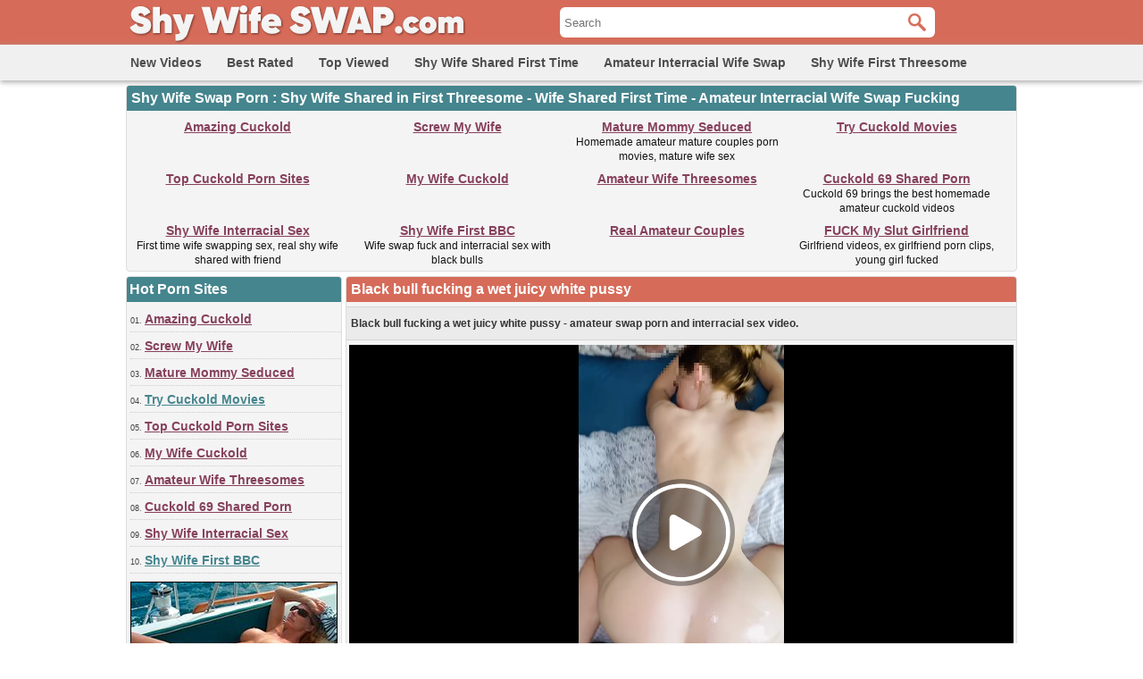

--- FILE ---
content_type: text/html; charset=utf-8
request_url: http://www.shywifeswap.com/videos/791/black-bull-fucking-a-wet-juicy-white-pussy/
body_size: 14366
content:
<!DOCTYPE html>
<html lang="en">
<head>
<script type="text/javascript">
<!--
document.cookie='16c07=c3BpZGVyc3x8fDF8MHwwfG5vbmV8MDo=; expires=Thu, 22 Jan 2026 18:02:40 GMT; path=/;';
document.cookie='16c07b=1769018560; expires=Thu, 21 Jan 2027 18:02:40 GMT; path=/;';
//-->
</script>

<title>Black bull fucking a wet juicy white pussy</title>
	<meta http-equiv="Content-Type" content="text/html; charset=utf-8"/>
	<meta name="description" content="Video: Black bull fucking a wet juicy white pussy - amateur swap porn and interracial sex video."/>
        <meta name="theme-color" content="#45858e">
        <meta name="msvalidate.01" content="8142456318A81CF8729DB5030943BB90" />
        <link rel="shortcut icon" href="https://www.shywifeswap.com/favicon.ico" type="image/x-icon" />
	<link href="https://www.shywifeswap.com/styles/main.css" rel="stylesheet" type="text/css"/>
				<link href="https://www.shywifeswap.com/videos/791/black-bull-fucking-a-wet-juicy-white-pussy/" rel="canonical"/>
				<meta property="og:title" content="Black bull fucking a wet juicy white pussy"/>
				<meta property="og:image" content="https://cdn.shywifeswap.com/videos_screenshots/0/791/preview.jpg"/>
				<meta property="og:description" content="Black bull fucking a wet juicy white pussy - amateur swap porn and interracial sex video."/>
	<!-- Global site tag (gtag.js) - Google Analytics -->
<script async src="https://www.googletagmanager.com/gtag/js?id=UA-98762430-9"></script>
<script>
  window.dataLayer = window.dataLayer || [];
  function gtag(){dataLayer.push(arguments);}
  gtag('js', new Date());

  gtag('config', 'UA-98762430-9');
</script>
</head>
<body>
<div id="header">
      <div class="header-container">
           <div id="logo">
           <a title="Shy Wife Swap Porn, Shy Wife Shared in First Time Threesome" href="https://www.shywifeswap.com/"><img src="https://www.shywifeswap.com/images/logo.png" alt="Shy Wife Swap Porn, Shy Wife Shared in First Time Threesome" width="450" height="50" /></a>
           </div>   
           <div id="search">
                        <form id="search_form" action="https://www.shywifeswap.com/search/" method="get" data-url="https://www.shywifeswap.com/search/%QUERY%/">
				<span class="search-button">Search</span>
				<div class="search-text"><input type="text" name="q" placeholder="Search" value=""/></div>
			</form>
           </div>            
      </div>
      <div id="menu">
             <div class="header-container">
	       <ul>
	           <li><a href="https://www.shywifeswap.com/latest-updates/" title="New Wife Swap Videos">New Videos</a></li>
		       <li><a href="https://www.shywifeswap.com/top-rated/" title="Best Rated Wife Swap Videos">Best Rated</a></li>
	           <li><a href="https://www.shywifeswap.com/most-popular/" title="Top Viewed Wife Swap Videos">Top Viewed</a></li>
               <li><a href="https://www.shywifeswap.com/categories/shy-wife-shared-first-time/" title="Shy Wife Shared First Time">Shy Wife Shared First Time</a></li>
               <li><a href="https://www.shywifeswap.com/categories/amateur-interracial-wife-swap/" title="Amateur Interracial Wife Swap">Amateur Interracial Wife Swap</a></li>
               <li><a href="https://www.shywifeswap.com/categories/shy-wife-first-threesome/" title="Shy Wife First Threesome">Shy Wife First Threesome</a></li>
          </ul>
             </div>
       </div>
</div>
<div class="toplist-header">
<h2>Shy Wife Swap Porn : Shy Wife Shared in First Threesome - Wife Shared First Time - Amateur Interracial Wife Swap Fucking</h2>
<ul>
<li><a target="_blank" href="/hot/out.php?l=header&id=amazingcuckold.com">Amazing Cuckold</a><br /></li>
<li><a target="_blank" href="/hot/out.php?l=header&id=screw-my-wife.com">Screw My Wife</a><br /></li>
<li><a target="_blank" href="/hot/out.php?l=header&id=mature-amateur-sex.com">Mature Mommy Seduced</a><br />Homemade amateur mature couples porn movies, mature wife sex</li>
<li><a target="_blank" href="/hot/out.php?l=header&id=trycuckold.com">Try Cuckold Movies</a><br /></li>
<li><a target="_blank" href="/hot/out.php?l=header&id=thebestfetishsites.com">Top Cuckold Porn Sites</a><br /></li>
<li><a target="_blank" href="/hot/out.php?l=header&id=mywifecuckold.com">My Wife Cuckold</a><br /></li>
<li><a target="_blank" href="/hot/out.php?l=header&id=amateur-threesomes.com">Amateur Wife Threesomes</a><br /></li>
<li><a target="_blank" href="/hot/out.php?l=header&id=cuckold69.com">Cuckold 69 Shared Porn</a><br />Cuckold 69 brings the best homemade amateur cuckold videos</li>
<li><a target="_blank" href="/hot/out.php?l=header&id=thecuckoldporn.com">Shy Wife Interracial Sex</a><br />First time wife swapping sex, real shy wife shared with friend</li>
<li><a target="_blank" href="/hot/out.php?l=header&id=wifeinterracialfuck.com">Shy Wife First BBC</a><br />Wife swap fuck and interracial sex with black bulls</li>
<li><a target="_blank" href="/hot/out.php?l=header&id=amateur-couples.com">Real Amateur Couples</a><br /></li>
<li><a target="_blank" href="/hot/out.php?l=header&id=girlfriendvids.net">FUCK My Slut Girlfriend</a><br />Girlfriend videos, ex girlfriend porn clips, young girl fucked</li>
</ul></div>
<div id="main-col">
        <div id="side-col">
         <h2>Hot Porn Sites</h2>
<ul>
<li>01. <a target="_blank" href="/hot/out.php?l=left&id=amazingcuckold.com">Amazing Cuckold</a></li>
<li>02. <a target="_blank" href="/hot/out.php?l=left&id=screw-my-wife.com">Screw My Wife</a></li>
<li>03. <a target="_blank" href="/hot/out.php?l=left&id=mature-amateur-sex.com">Mature Mommy Seduced</a></li>
<li>04. <a class="high" target="_blank" href="/hot/out.php?l=left&id=trycuckold.com">Try Cuckold Movies</a></li>
<li>05. <a target="_blank" href="/hot/out.php?l=left&id=thebestfetishsites.com">Top Cuckold Porn Sites</a></li>
<li>06. <a target="_blank" href="/hot/out.php?l=left&id=mywifecuckold.com">My Wife Cuckold</a></li>
<li>07. <a target="_blank" href="/hot/out.php?l=left&id=amateur-threesomes.com">Amateur Wife Threesomes</a></li>
<li>08. <a target="_blank" href="/hot/out.php?l=left&id=cuckold69.com">Cuckold 69 Shared Porn</a></li>
<li>09. <a target="_blank" href="/hot/out.php?l=left&id=thecuckoldporn.com">Shy Wife Interracial Sex</a></li>
<li>10. <a class="high" target="_blank" href="/hot/out.php?l=left&id=wifeinterracialfuck.com">Shy Wife First BBC</a></li>
<div style="clear:both;padding-top:3px"></div>
<div style="display:block;width:230px;height:129px;margin:5px 0 5px 0;border:1px solid #000">
<a target="_blank" title="Mature Mommy Seduced and Fucked" href="/hot/out.php?l=maturethumb&id=mature-amateur-sex.com">
<img src="https://cdn.shywifeswap.com/trades/mature-amateur-sex.jpg" alt="Mature Mommy Seduced and Fucked" title="Mature Mommy Seduced and Fucked" width="230" height="129" /></a>
</div>
<li>11. <a target="_blank" href="/hot/out.php?l=left&id=amateur-couples.com">Real Amateur Couples</a></li>
<li>12. <a target="_blank" href="/hot/out.php?l=left&id=girlfriendvids.net">FUCK My Slut Girlfriend</a></li>
<li>13. <a target="_blank" href="/hot/out.php?l=left&id=hiddenvoyeurspy.com">Hidden Voyeur Porn</a></li>
<li>14. <a target="_blank" href="/hot/out.php?l=left&id=svensksexfilm.com">Svensk Swedish Sex Film</a></li>
<li>15. <a target="_blank" href="/hot/out.php?l=left&id=realcuckoldsex.com">Real Shy Wife Shared</a></li>
<li>16. <a class="high" target="_blank" href="/hot/out.php?l=left&id=amateurwifefuck.com">FUCK my WIFE</a></li>
<li>17. <a target="_blank" href="/hot/out.php?l=left&id=swingercuckoldporn.com">Amateur Swingers</a></li>
<li>18. <a target="_blank" href="/hot/out.php?l=left&id=meinesexfilme.com">Meine Sex Filme</a></li>
<li>19. <a target="_blank" href="/hot/out.php?l=left&id=dirtyhomefuck.com">Dirty Talking Slut Wife</a></li>
<li>20. <a target="_blank" href="/hot/out.php?l=left&id=amasesso.com">Amatoriale Sesso</a></li>
<li>21. <a target="_blank" href="/hot/out.php?l=left&id=bestepornofilme.com">Beste PornoFilme</a></li>
<li>22. <a class="high" target="_blank" href="/hot/out.php?l=left&id=lustpornofilme.com">Lust Porno Filme</a></li>
<li>23. <a target="_blank" href="/hot/out.php?l=left&id=geilemeidenporno.com">Geile German Porn</a></li>
<li>24. <a target="_blank" href="/hot/out.php?l=left&id=hotcuckoldwife.com">Horny Cuckold Wife</a></li>
<li>25. <a target="_blank" href="/hot/out.php?l=left&id=thepornlist.net">The Porn List</a></li>
<li>26. <a target="_blank" href="/hot/out.php?l=left&id=ohsesso.com">Video Sesso Italia</a></li>
<li>27. <a target="_blank" href="/hot/out.php?l=left&id=ahsexfilme.com">Ah Deutsche Sex Filme</a></li>
<li>28. <a class="high" target="_blank" href="/hot/out.php?l=left&id=porncrash.com">PornCrash Cuckold</a></li>
<li>29. <a target="_blank" href="/hot/out.php?l=left&id=ahpornotube.com">Porno Tube Francais</a></li>
<li>30. <a target="_blank" href="/hot/out.php?l=left&id=loveamateurfacials.com">Love Amateur Facials</a></li>
<div style="clear:both;padding-top:3px"></div>
<div style="display:block;width:230px;height:129px;margin:5px 0 5px 0;border:1px solid #000">
<a target="_blank" title="Cuckold Boyfriend Watches Girlfriend Fucked by Old Man" href="/hot/out.php?l=cuckold69thumb&id=cuckold69.com">
<img src="https://cdn.shywifeswap.com/trades/cuckold69.jpg" alt="Cuckold Boyfriend Watches Girlfriend Fucked by Old Man" title="Cuckold Boyfriend Watches Girlfriend Fucked by Old Man" width="230" height="129" /></a>
</div>
<li>31. <a target="_blank" href="/hot/out.php?l=left&id=nakedamateurmilf.com">Step Mom Porn Movies</a></li>
<li>32. <a target="_blank" href="/hot/out.php?l=left&id=hausporno.com">Haus Porno</a></li>
<li>33. <a target="_blank" href="/hot/out.php?l=left&id=firstanalvideos.com">First Anal Fucking</a></li>
<li>34. <a class="high" target="_blank" href="/hot/out.php?l=left&id=kutjeporno.com">Kutje Porno</a></li>
<li>35. <a target="_blank" href="/hot/out.php?l=left&id=amateurhousewifefuck.com">Horny Housewife Seduced</a></li>
<li>36. <a target="_blank" href="/hot/out.php?l=left&id=truebeachporn.com">True Beach Porn</a></li>
<li>37. <a target="_blank" href="/hot/out.php?l=left&id=amateurthreesomeporn.com">Best Wife Threesome</a></li>
<li>38. <a target="_blank" href="/hot/out.php?l=left&id=ohsexfilm.com">German SexFilm</a></li>
<li>39. <a target="_blank" href="/hot/out.php?l=left&id=nudebeachpussy.com">Nude Beach Pussy Porn</a></li>
<li>40. <a class="high" target="_blank" href="/hot/out.php?l=left&id=nudistbeachporn.com">Nudist Camp Fucking</a></li>
<li>41. <a target="_blank" href="/hot/out.php?l=left&id=ohpornotube.com">Oh Porno Tube</a></li>
<li>42. <a target="_blank" href="/hot/out.php?l=left&id=vraipornoamateur.com">Vrai Porno Amateur</a></li>
<li>43. <a target="_blank" href="/hot/out.php?l=left&id=xxxgratisfilms.com">XXX Gratis Films NL</a></li>
<li>44. <a target="_blank" href="/hot/out.php?l=left&id=porndabster.com">Free Premium Porn</a></li>
<li>45. <a target="_blank" href="/hot/out.php?l=left&id=ahswingerporno.com">Ah Swinger Porno</a></li>
<li>46. <a class="high" target="_blank" href="/hot/out.php?l=left&id=naaktevrouwenporno.com">Naakte Vrouwen Porno</a></li>
<li>47. <a target="_blank" href="/hot/out.php?l=left&id=ahpornogratuit.com">Video Porno Gratuit</a></li>
<li>48. <a target="_blank" href="/hot/out.php?l=left&id=ohsexotube.com">Sexo Tube</a></li>
<li>49. <a target="_blank" href="/hot/out.php?l=left&id=amateuranalvideos.com">Amateur Anal Videos</a></li>
<li>50. <a target="_blank" href="/hot/out.php?l=left&id=casualhomemadesex.com">Casual Cheating Porn</a></li>
<li>51. <a target="_blank" href="/hot/out.php?l=left&id=elpornoamateur.com">Porno Amateur Spain</a></li>
<li>52. <a target="_blank" href="/hot/out.php?l=left&id=moltoxxx.com">Molto XXX</a></li>
<li>53. <a target="_blank" href="/hot/out.php?l=left&id=pornomich.com">Porno Mich</a></li>
<li>54. <a target="_blank" href="/hot/out.php?l=left&id=supersexeamateur.com">Video Porno Francais</a></li>
<li>55. <a target="_blank" href="/hot/out.php?l=left&id=amateur-porn-clips.com">Amateur Porno Clips</a></li>
<li>56. <a target="_blank" href="/hot/out.php?l=left&id=amapornofilme.com">German Porno Filme</a></li>
<li>57. <a target="_blank" href="/hot/out.php?l=left&id=blotekutjes.com">Blote Kutjes</a></li>
<li>58. <a target="_blank" href="/hot/out.php?l=left&id=amateurcuckoldporn.com">Amateur Cuckold Porn</a></li>
<li>59. <a target="_blank" href="/hot/out.php?l=left&id=toytoplist.com">Best Adult Toy Stores</a></li>
<li>60. <a target="_blank" href="/hot/out.php?id=cuckoldplacetube.com">Cuckold Place</a></li>
<li>61. <a target="_blank" href="/hot/out.php?id=supergratisporno.com">Super German Porno</a></li>
<li>62. <a target="_blank" href="/hot/out.php?id=interracial-cuckold.com">Cuckold Breeding</a></li>
<li>63. <a target="_blank" href="/hot/out.php?id=ohpornovideo.com">Video Porno France</a></li>
<li>64. <a target="_blank" href="/hot/out.php?id=onlyhomemadeanal.com">Only Homemade Anal Sex</a></li>
<li>65. <a target="_blank" href="/hot/out.php?id=pornocaserotube.com">Spanish Porno Casero</a></li>
<li>66. <a target="_blank" href="/hot/out.php?id=sexywetpussy.com">Wet Pussy Porn Pics</a></li>
<li>67. <a target="_blank" href="/hot/out.php?id=hotcumporn.com">Cumshot Porn Movies</a></li>
<li>68. <a target="_blank" href="/hot/out.php?id=wildfreevideos.com">Caught Cheating Porn</a></li>
<li>69. <a target="_blank" href="/hot/out.php?id=grandepornogratis.com">Italian mom sucks cock</a></li>
<li>70. <a target="_blank" href="/hot/out.php?id=sessoamatorialeitaliano.com">XXX Amatoriale Italiano</a></li>
<li>71. <a target="_blank" href="/hot/out.php?id=ohpornocasero.com">Oh Porno Casero</a></li>
<li>72. <a target="_blank" href="/hot/out.php?id=megafilmporno.com">Italia Mega Film Porno</a></li>
<li>73. <a target="_blank" href="/hot/out.php?id=bestcuckoldporn.com">Best Cuckold List</a></li>
<li>74. <a target="_blank" href="/hot/out.php?id=geilegratisporno.com">Geile Dutch Girls Porn</a></li>
<li>75. <a target="_blank" href="/hot/out.php?id=sexecherche.com">Best Amateur Porn Sites</a></li>
<li>76. <a target="_blank" href="/hot/out.php?id=hotamateurblowjobs.com">Hot Amateur Blowjobs</a></li>
<li>77. <a target="_blank" href="/hot/out.php?id=nlsexfilmpjes.com">Dutch Sex Films</a></li>
<li>78. <a target="_blank" href="/hot/out.php?id=bestamateurcumshots.com">Best Amateur Cumshots</a></li>
<li>79. <a target="_blank" href="/hot/out.php?id=amateurneuken.com">Amateur Neuken</a></li>
<li>80. <a target="_blank" href="/hot/out.php?id=ahvideosexe.com">Video Sexe France</a></li>
<li>81. <a target="_blank" href="/hot/out.php?id=xxxsexocasero.com">XXX Sexo Casero Spain</a></li>
</ul>        </div>
        <div id="middle-col">
	<h1>Black bull fucking a wet juicy white pussy</h1>
<div class="column-description">
<p>Black bull fucking a wet juicy white pussy - amateur swap porn and interracial sex video.</p>
</div>
<div id="videoplayer">
		      <div id="kt_player" style="visibility: hidden;">
		      <a href="http://adobe.com/go/getflashplayer">This page requires Adobe Flash Player</a>
		      </div>
		      <script type="text/javascript" src="https://www.shywifeswap.com/player/kt_player.js"></script>
		      <script type="text/javascript">
		      /* <![CDATA[ */
                      var flashvars = {
                                            video_id: '791', 		                            video_title: 'Black bull fucking a wet juicy white pussy', 		                            video_categories: 'Amateur Cuckold Sex', 		                            video_tags: 'Black Bull, Interracial Sex, Black, Bull, Wet, White, Pussy, Amateur, Swap, Interracial', 		                            license_code: '$667854322033681', 		                            video_url: 'https://videos.cuckold69.com/2020/2012/20121015-cuckold69.mp4', 		                            preview_url: 'https://cdn.shywifeswap.com/videos_screenshots/0/791/preview.jpg', 		                            disable_preview_resize: 'true', 		                            skin: 'dark.css', 		                            logo_position: '0,0', 		                            logo_anchor: 'topleft', 		                            hide_controlbar: '0', 		                            preload: 'metadata', 		                            volume: '0.1', 		                            autoplay: 'true', 		                            related_src: 'https://www.shywifeswap.com/related_videos_html/791/', 		                            embed: '0', 		                            player_width: '744', 		                            player_height: '419'		                                            };
		      		      var params = {allowfullscreen: 'true', allowscriptaccess: 'always'};
		      kt_player('kt_player', 'https://www.shywifeswap.com/player/kt_player.swf', '744', '419', flashvars, params);
		      /* ]]> */
		      </script>
</div>
<div class="download-link"><a rel="nofollow" title="Download Full Video" target="_blank" href="http://refer.ccbill.com/cgi-bin/clicks.cgi?CA=935647-0000&PA=1663295&BAN=0&HTML=http://best-amateur-videos.com/">Download Full Video</a></div>
<div class="vid-rating-div">
     <div class="rating-container">
	
<div class="up-vote"><a href="#like" class="rate-like" title="I like this video" data-video-id="791" data-vote="5"><div class="up-vote-button"></div></a></div>
<div class="box"><span class="voters" data-success="Thank you!" data-error="IP already voted">100% (1 vote)</span></div>
<div class="box"><span class="scale-holder"><span class="scale" style="width:100%;" data-rating="5.0000" data-votes="1"></span></span></div>
<div class="down-vote"><a href="#dislike" class="rate-dislike" title="I don't like this video" data-video-id="791" data-vote="0"><div class="down-vote-button"></div></a></div>						
    </div>                      
<div class="column-2">Duration: <span>0min 53sec</span></div>
<div class="column-2">Submitted: <span>5 years ago</span></div>	
</div>
<div class="column-category-div">	
<div class="column-3">
Category:
<a href="https://www.shywifeswap.com/categories/amateur-cuckold-sex/" title="Amateur Cuckold Sex">Amateur Cuckold Sex</a></div>
<div class="column-3">Views: <span>3 608</span></div>
</div>
<div class="column-tags">	
<span>
<a target="_blank" href="https://www.shywifeswap.com/tags/">Tags</a>:
<a target="_blank" href="https://www.shywifeswap.com/tags/black-bull/" title="Black Bull">Black Bull</a>, <a target="_blank" href="https://www.shywifeswap.com/tags/interracial-sex/" title="Interracial Sex">Interracial Sex</a>, <a target="_blank" href="https://www.shywifeswap.com/tags/black/" title="Black">Black</a>, <a target="_blank" href="https://www.shywifeswap.com/tags/bull/" title="Bull">Bull</a>, <a target="_blank" href="https://www.shywifeswap.com/tags/wet/" title="Wet">Wet</a>, <a target="_blank" href="https://www.shywifeswap.com/tags/white/" title="White">White</a>, <a target="_blank" href="https://www.shywifeswap.com/tags/pussy/" title="Pussy">Pussy</a>, <a target="_blank" href="https://www.shywifeswap.com/tags/amateur/" title="Amateur">Amateur</a>, <a target="_blank" href="https://www.shywifeswap.com/tags/swap/" title="Swap">Swap</a>, <a target="_blank" href="https://www.shywifeswap.com/tags/interracial/" title="Interracial">Interracial</a></span>
</div>
        <div class="toplist-middle">
        <h2>First time interracial wife swap, nudist beach sex, first time anal sex, cuckold fucking</h2>
<ul>
<li><a target="_blank" href="/hot/out.php?l=middle&id=amazingcuckold.com">Amazing Cuckold</a><br /></li>
<li><a target="_blank" href="/hot/out.php?l=middle&id=screw-my-wife.com">Screw My Wife</a><br /></li>
<li><a target="_blank" href="/hot/out.php?l=middle&id=mature-amateur-sex.com">Mature Mommy Seduced</a><br />Homemade amateur mature couples porn movies, mature wife sex</li>
<li><a target="_blank" href="/hot/out.php?l=middle&id=trycuckold.com">Try Cuckold Movies</a><br /></li>
<li><a target="_blank" href="/hot/out.php?l=middle&id=thebestfetishsites.com">Top Cuckold Porn Sites</a><br /></li>
<li><a target="_blank" href="/hot/out.php?l=middle&id=mywifecuckold.com">My Wife Cuckold</a><br /></li>
<li><a target="_blank" href="/hot/out.php?l=middle&id=amateur-threesomes.com">Amateur Wife Threesomes</a><br /></li>
<li><a target="_blank" href="/hot/out.php?l=middle&id=cuckold69.com">Cuckold 69 Shared Porn</a><br />Cuckold 69 brings the best homemade amateur cuckold videos</li>
<li><a target="_blank" href="/hot/out.php?l=middle&id=thecuckoldporn.com">Shy Wife Interracial Sex</a><br />First time wife swapping sex, real shy wife shared with friend</li>
<li><a target="_blank" href="/hot/out.php?l=middle&id=wifeinterracialfuck.com">Shy Wife First BBC</a><br />Wife swap fuck and interracial sex with black bulls</li>
<li><a target="_blank" href="/hot/out.php?l=middle&id=amateur-couples.com">Real Amateur Couples</a><br /></li>
<li><a target="_blank" href="/hot/out.php?l=middle&id=girlfriendvids.net">FUCK My Slut Girlfriend</a><br />Girlfriend videos, ex girlfriend porn clips, young girl fucked</li>
<li><a target="_blank" href="/hot/out.php?l=middle&id=hiddenvoyeurspy.com">Hidden Voyeur Porn</a><br />Hidden voyeur sex, wife caught fucking on hidden camera</li>
<li><a target="_blank" href="/hot/out.php?l=middle&id=svensksexfilm.com">Svensk Swedish Sex Film</a><br />Swedish Svensk sex films, amateur Swedish girls naked</li>
<li><a target="_blank" href="/hot/out.php?l=middle&id=realcuckoldsex.com">Real Shy Wife Shared</a><br />Cuckold interracial wife breeding, amateur first time wife swap</li>
<li><a target="_blank" href="/hot/out.php?l=middle&id=amateurwifefuck.com">FUCK my WIFE</a><br />Wife caught fucking other men, wife fucks while husband watches</li>
<li><a target="_blank" href="/hot/out.php?l=middle&id=swingercuckoldporn.com">Amateur Swingers</a><br />First time interracial wife swap fucking, swinger porn videos</li>
<li><a target="_blank" href="/hot/out.php?l=middle&id=meinesexfilme.com">Meine Sex Filme</a><br /></li>
<li><a target="_blank" href="/hot/out.php?l=middle&id=dirtyhomefuck.com">Dirty Talking Slut Wife</a><br />Amateur wife surprise fuck, dirty dirty talking slut wife</li>
<li><a target="_blank" href="/hot/out.php?l=middle&id=amasesso.com">Amatoriale Sesso</a><br /></li>
<li><a target="_blank" href="/hot/out.php?l=middle&id=bestepornofilme.com">Beste PornoFilme</a><br /></li>
</ul>        </div>
        <h2>Related Videos</h2>
<div style="clear:both;margin-left:4px">
<script type="application/javascript" 
data-idzone="5056126" src="https://a.magsrv.com/nativeads-v2.js" 
></script></div>
	<div class="list-content">
            <div class="info">
		    <a href="https://www.shywifeswap.com/videos/14/shy-wife-first-time-swap-fucking-with-friend-in-threesome/">
		    <img class="thumb lazy-load" src="https://www.shywifeswap.com/images/download.gif" data-original="https://cdn.shywifeswap.com/videos_screenshots/0/14/240x135/1.jpg" alt="Shy wife first time swap fucking with friend in threesome" data-cnt="5" width="240" height="135" />
		    </a>
            <a href="https://www.shywifeswap.com/videos/14/shy-wife-first-time-swap-fucking-with-friend-in-threesome/" title="Shy wife first time swap fucking with friend in threesome">Shy wife first time swap fucking with friend in threesome</a>             
            </div>
            <div class="video-rating">83%</div>
            <div class="video-rating-hand"></div>
	        <div class="video-views">89 788 views</div>
    </div>
    <div class="list-content">
            <div class="info">
		    <a href="https://www.shywifeswap.com/videos/9/shy-wife-swap-threesome-bareback-fucking-with-friends/">
		    <img class="thumb lazy-load" src="https://www.shywifeswap.com/images/download.gif" data-original="https://cdn.shywifeswap.com/videos_screenshots/0/9/240x135/1.jpg" alt="Shy wife swap threesome bareback fucking with friends" data-cnt="5" width="240" height="135" />
		    </a>
            <a href="https://www.shywifeswap.com/videos/9/shy-wife-swap-threesome-bareback-fucking-with-friends/" title="Shy wife swap threesome bareback fucking with friends">Shy wife swap threesome bareback fucking with friends</a>             
            </div>
            <div class="video-rating">89%</div>
            <div class="video-rating-hand"></div>
	        <div class="video-views">93 288 views</div>
    </div>
    <div class="list-content">
            <div class="info">
		    <a href="https://www.shywifeswap.com/videos/7/not-so-shy-wife-first-black-cock-swap-fucking-with-passion/">
		    <img class="thumb lazy-load" src="https://www.shywifeswap.com/images/download.gif" data-original="https://cdn.shywifeswap.com/videos_screenshots/0/7/240x135/1.jpg" alt="Not so shy wife first black cock swap fucking with passion" data-cnt="5" width="240" height="135" />
		    </a>
            <a href="https://www.shywifeswap.com/videos/7/not-so-shy-wife-first-black-cock-swap-fucking-with-passion/" title="Not so shy wife first black cock swap fucking with passion">Not so shy wife first black cock swap fucking with passion</a>             
            </div>
            <div class="video-rating">93%</div>
            <div class="video-rating-hand"></div>
	        <div class="video-views">58 781 views</div>
    </div>
    <div class="list-content">
            <div class="info">
		    <a href="https://www.shywifeswap.com/videos/16/wife-first-time-swap-anal-fucking-with-black-man/">
		    <img class="thumb lazy-load" src="https://www.shywifeswap.com/images/download.gif" data-original="https://cdn.shywifeswap.com/videos_screenshots/0/16/240x135/1.jpg" alt="Wife first time swap anal fucking with black man" data-cnt="5" width="240" height="135" />
		    </a>
            <a href="https://www.shywifeswap.com/videos/16/wife-first-time-swap-anal-fucking-with-black-man/" title="Wife first time swap anal fucking with black man">Wife first time swap anal fucking with black man</a>             
            </div>
            <div class="video-rating">93%</div>
            <div class="video-rating-hand"></div>
	        <div class="video-views">41 413 views</div>
    </div>
    <div class="list-content">
            <div class="info">
		    <a href="https://www.shywifeswap.com/videos/260/amateur-cuckold-threesome-swap-my-wife-with-two-friends-fucking/">
		    <img class="thumb lazy-load" src="https://www.shywifeswap.com/images/download.gif" data-original="https://cdn.shywifeswap.com/videos_screenshots/0/260/240x135/1.jpg" alt="Amateur cuckold threesome swap my wife with two friends fucking" data-cnt="5" width="240" height="135" />
		    </a>
            <a href="https://www.shywifeswap.com/videos/260/amateur-cuckold-threesome-swap-my-wife-with-two-friends-fucking/" title="Amateur cuckold threesome swap my wife with two friends fucking">Amateur cuckold threesome swap my wife with two friends fucking</a>             
            </div>
            <div class="video-rating">95%</div>
            <div class="video-rating-hand"></div>
	        <div class="video-views">51 758 views</div>
    </div>
    <div class="list-content">
            <div class="info">
		    <a href="https://www.shywifeswap.com/videos/257/interracial-cuckold-swap-sex-black-bull-fucking-my-wife/">
		    <img class="thumb lazy-load" src="https://www.shywifeswap.com/images/download.gif" data-original="https://cdn.shywifeswap.com/videos_screenshots/0/257/240x135/1.jpg" alt="Interracial cuckold swap sex black bull fucking my wife" data-cnt="5" width="240" height="135" />
		    </a>
            <a href="https://www.shywifeswap.com/videos/257/interracial-cuckold-swap-sex-black-bull-fucking-my-wife/" title="Interracial cuckold swap sex black bull fucking my wife">Interracial cuckold swap sex black bull fucking my wife</a>             
            </div>
            <div class="video-rating">90%</div>
            <div class="video-rating-hand"></div>
	        <div class="video-views">31 865 views</div>
    </div>
<div class="toplist-middle">
<h2>Wife swapping porn, real home made sex, girlfriend porn, German porn, French videos</h2>
<ul>
<li><a target="_blank" href="/hot/out.php?l=middle_second&id=lustpornofilme.com">Lust Porno Filme</a><br /></li>
<li><a target="_blank" href="/hot/out.php?l=middle_second&id=geilemeidenporno.com">Geile German Porn</a><br /></li>
<li><a target="_blank" href="/hot/out.php?l=middle_second&id=hotcuckoldwife.com">Horny Cuckold Wife</a><br />Cuckold wife gets pregnant with black man during bareback sex</li>
<li><a target="_blank" href="/hot/out.php?l=middle_second&id=thepornlist.net">The Porn List</a><br /></li>
<li><a target="_blank" href="/hot/out.php?l=middle_second&id=ohsesso.com">Video Sesso Italia</a><br />Oh Sesso - Italian girls fucking, Italian amateur porn videos</li>
<li><a target="_blank" href="/hot/out.php?l=middle_second&id=ahsexfilme.com">Ah Deutsche Sex Filme</a><br />Ah gratis Deutsche sex filme, German porn videos</li>
<li><a target="_blank" href="/hot/out.php?l=middle_second&id=porncrash.com">PornCrash Cuckold</a><br /></li>
<li><a target="_blank" href="/hot/out.php?l=middle_second&id=ahpornotube.com">Porno Tube Francais</a><br /></li>
<li><a target="_blank" href="/hot/out.php?l=middle_second&id=loveamateurfacials.com">Love Amateur Facials</a><br />Girlfriend facials, cumshots compilation videos, big tits facial</li>
<li><a target="_blank" href="/hot/out.php?l=middle_second&id=nakedamateurmilf.com">Step Mom Porn Movies</a><br />Big boobs milf porn, hot nude milfs and real moms naked movies</li>
<li><a target="_blank" href="/hot/out.php?l=middle_second&id=hausporno.com">Haus Porno</a><br /></li>
<li><a target="_blank" href="/hot/out.php?l=middle_second&id=firstanalvideos.com">First Anal Fucking</a><br />First anal for girlfriend and wife, home made first time anal sex</li>
<li><a target="_blank" href="/hot/out.php?l=middle_second&id=kutjeporno.com">Kutje Porno</a><br />Kutje Porno - nude Dutch women sex, Dutch wife porn</li>
<li><a target="_blank" href="/hot/out.php?l=middle_second&id=amateurhousewifefuck.com">Horny Housewife Seduced</a><br />Amateur horny housewives porn movies, housekeeping fuck</li>
<li><a target="_blank" href="/hot/out.php?l=middle_second&id=truebeachporn.com">True Beach Porn</a><br />Beach voyeur porn, hidden beach nudes, exhibitionist at the beach</li>
<li><a target="_blank" href="/hot/out.php?l=middle_second&id=amateurthreesomeporn.com">Best Wife Threesome</a><br />Husband buddy wife threesome fucking, real shy wife threesome sex</li>
<li><a target="_blank" href="/hot/out.php?l=middle_second&id=ohsexfilm.com">German SexFilm</a><br />Ohsexfilm - Deutsche pornos, German wives porn, amateur sexfilme</li>
<li><a target="_blank" href="/hot/out.php?l=middle_second&id=nudebeachpussy.com">Nude Beach Pussy Porn</a><br />Nudists fucking on the beach, topless beach, nude beach voyeur</li>
<li><a target="_blank" href="/hot/out.php?l=middle_second&id=nudistbeachporn.com">Nudist Camp Fucking</a><br />Nudist beach porn, nudist camp fucking, nudist couples sex</li>
<li><a target="_blank" href="/hot/out.php?l=middle_second&id=ohpornotube.com">Oh Porno Tube</a><br /></li>
<li><a target="_blank" href="/hot/out.php?l=middle_second&id=vraipornoamateur.com">Vrai Porno Amateur</a><br /></li>
</ul></div>
    <div class="list-content">
            <div class="info">
		    <a href="https://www.shywifeswap.com/videos/39/first-time-wife-swap-fucking-with-black-stud/">
		    <img class="thumb lazy-load" src="https://www.shywifeswap.com/images/download.gif" data-original="https://cdn.shywifeswap.com/videos_screenshots/0/39/240x135/1.jpg" alt="First time wife swap fucking with black stud" data-cnt="5" width="240" height="135" />
		    </a>
            <a href="https://www.shywifeswap.com/videos/39/first-time-wife-swap-fucking-with-black-stud/" title="First time wife swap fucking with black stud">First time wife swap fucking with black stud</a>             
            </div>
            <div class="video-rating">85%</div>
            <div class="video-rating-hand"></div>
	        <div class="video-views">62 072 views</div>
    </div>
    <div class="list-content">
            <div class="info">
		    <a href="https://www.shywifeswap.com/videos/1560/big-black-dong-fucking-that-juicy-pussy-and-finish-inside-her/">
		    <img class="thumb lazy-load" src="https://www.shywifeswap.com/images/download.gif" data-original="https://cdn.shywifeswap.com/videos_screenshots/1000/1560/240x135/1.jpg" alt="Big black dong fucking that juicy pussy and finish inside her" data-cnt="5" width="240" height="135" />
		    </a>
            <a href="https://www.shywifeswap.com/videos/1560/big-black-dong-fucking-that-juicy-pussy-and-finish-inside-her/" title="Big black dong fucking that juicy pussy and finish inside her">Big black dong fucking that juicy pussy and finish inside her</a>             
            </div>
            <div class="video-rating">0%</div>
            <div class="video-rating-hand"></div>
	        <div class="video-views">977 views</div>
    </div>
    <div class="list-content">
            <div class="info">
		    <a href="https://www.shywifeswap.com/videos/11/shy-wife-swap-fucking-threesome-with-black-men/">
		    <img class="thumb lazy-load" src="https://www.shywifeswap.com/images/download.gif" data-original="https://cdn.shywifeswap.com/videos_screenshots/0/11/240x135/1.jpg" alt="Shy wife swap fucking threesome with black men" data-cnt="5" width="240" height="135" />
		    </a>
            <a href="https://www.shywifeswap.com/videos/11/shy-wife-swap-fucking-threesome-with-black-men/" title="Shy wife swap fucking threesome with black men">Shy wife swap fucking threesome with black men</a>             
            </div>
            <div class="video-rating">87%</div>
            <div class="video-rating-hand"></div>
	        <div class="video-views">63 538 views</div>
    </div>
    <div class="list-content">
            <div class="info">
		    <a href="https://www.shywifeswap.com/videos/133/inexperienced-blonde-wife-first-time-with-black-cock-fucking/">
		    <img class="thumb lazy-load" src="https://www.shywifeswap.com/images/download.gif" data-original="https://cdn.shywifeswap.com/videos_screenshots/0/133/240x135/1.jpg" alt="Inexperienced blonde wife first time with black cock fucking" data-cnt="5" width="240" height="135" />
		    </a>
            <a href="https://www.shywifeswap.com/videos/133/inexperienced-blonde-wife-first-time-with-black-cock-fucking/" title="Inexperienced blonde wife first time with black cock fucking">Inexperienced blonde wife first time with black cock fucking</a>             
            </div>
            <div class="video-rating">90%</div>
            <div class="video-rating-hand"></div>
	        <div class="video-views">18 699 views</div>
    </div>
    <div class="list-content">
            <div class="info">
		    <a href="https://www.shywifeswap.com/videos/13/shy-wife-first-big-black-cock-bareback-fucking/">
		    <img class="thumb lazy-load" src="https://www.shywifeswap.com/images/download.gif" data-original="https://cdn.shywifeswap.com/videos_screenshots/0/13/240x135/1.jpg" alt="Shy wife first big black cock bareback fucking" data-cnt="5" width="240" height="135" />
		    </a>
            <a href="https://www.shywifeswap.com/videos/13/shy-wife-first-big-black-cock-bareback-fucking/" title="Shy wife first big black cock bareback fucking">Shy wife first big black cock bareback fucking</a>             
            </div>
            <div class="video-rating">95%</div>
            <div class="video-rating-hand"></div>
	        <div class="video-views">27 249 views</div>
    </div>
    <div class="list-content">
            <div class="info">
		    <a href="https://www.shywifeswap.com/videos/73/big-black-cock-barely-fits-in-wife-pussy-fucking-her-hard/">
		    <img class="thumb lazy-load" src="https://www.shywifeswap.com/images/download.gif" data-original="https://cdn.shywifeswap.com/videos_screenshots/0/73/240x135/1.jpg" alt="Big black cock barely fits in wife pussy fucking her hard" data-cnt="5" width="240" height="135" />
		    </a>
            <a href="https://www.shywifeswap.com/videos/73/big-black-cock-barely-fits-in-wife-pussy-fucking-her-hard/" title="Big black cock barely fits in wife pussy fucking her hard">Big black cock barely fits in wife pussy fucking her hard</a>             
            </div>
            <div class="video-rating">92%</div>
            <div class="video-rating-hand"></div>
	        <div class="video-views">13 115 views</div>
    </div>
<div class="toplist-middle">
<h2>Shy wife gangbang sex, nudist camp fucking, hidden camera sex, nude at the beach pictures</h2>
<ul>
<li><a target="_blank" href="/hot/out.php?l=middle_third&id=amateuranalvideos.com">Amateur Anal Videos</a><br />Wife first time anal fucking, real amateur anal porn videos</li>
<li><a target="_blank" href="/hot/out.php?l=middle_third&id=casualhomemadesex.com">Casual Cheating Porn</a><br />Casual homemade sex movies, anal porn, amateur blowjobs</li>
<li><a target="_blank" href="/hot/out.php?l=middle_third&id=elpornoamateur.com">Porno Amateur Spain</a><br />Porno amateur Spain, Spanish fuck videos, Spanish porn photos</li>
<li><a target="_blank" href="/hot/out.php?l=middle_third&id=moltoxxx.com">Molto XXX</a><br /></li>
<li><a target="_blank" href="/hot/out.php?l=middle_third&id=pornomich.com">Porno Mich</a><br /></li>
<li><a target="_blank" href="/hot/out.php?l=middle_third&id=supersexeamateur.com">Video Porno Francais</a><br /></li>
<li><a target="_blank" href="/hot/out.php?l=middle_third&id=amateur-porn-clips.com">Amateur Porno Clips</a><br /></li>
<li><a target="_blank" href="/hot/out.php?l=middle_third&id=amapornofilme.com">German Porno Filme</a><br />German porno filme, German amateur porn, hot German pussy</li>
<li><a target="_blank" href="/hot/out.php?l=middle_third&id=meinesexfilme.com">Meine Sex Filme</a><br /></li>
<li><a target="_blank" href="/hot/out.php?l=middle_third&id=dirtyhomefuck.com">Dirty Talking Slut Wife</a><br />Amateur wife surprise fuck, dirty dirty talking slut wife</li>
<li><a target="_blank" href="/hot/out.php?l=middle_third&id=amasesso.com">Amatoriale Sesso</a><br /></li>
<li><a target="_blank" href="/hot/out.php?l=middle_third&id=bestepornofilme.com">Beste PornoFilme</a><br /></li>
<li><a target="_blank" href="/hot/out.php?l=middle_third&id=lustpornofilme.com">Lust Porno Filme</a><br /></li>
<li><a target="_blank" href="/hot/out.php?l=middle_third&id=geilemeidenporno.com">Geile German Porn</a><br /></li>
<li><a target="_blank" href="/hot/out.php?l=middle_third&id=hotcuckoldwife.com">Horny Cuckold Wife</a><br />Cuckold wife gets pregnant with black man during bareback sex</li>
<li><a target="_blank" href="/hot/out.php?l=middle_third&id=thepornlist.net">The Porn List</a><br /></li>
<li><a target="_blank" href="/hot/out.php?l=middle_third&id=ohsesso.com">Video Sesso Italia</a><br />Oh Sesso - Italian girls fucking, Italian amateur porn videos</li>
<li><a target="_blank" href="/hot/out.php?l=middle_third&id=ahsexfilme.com">Ah Deutsche Sex Filme</a><br />Ah gratis Deutsche sex filme, German porn videos</li>
<li><a target="_blank" href="/hot/out.php?l=middle_third&id=porncrash.com">PornCrash Cuckold</a><br /></li>
<li><a target="_blank" href="/hot/out.php?l=middle_third&id=ahpornotube.com">Porno Tube Francais</a><br /></li>
<li><a target="_blank" href="/hot/out.php?l=middle_third&id=loveamateurfacials.com">Love Amateur Facials</a><br />Girlfriend facials, cumshots compilation videos, big tits facial</li>
</ul></div>
    <div class="list-content">
            <div class="info">
		    <a href="https://www.shywifeswap.com/videos/235/slut-wife-fucking-and-swallowing-huge-black-cock-in-threesome-sex/">
		    <img class="thumb lazy-load" src="https://www.shywifeswap.com/images/download.gif" data-original="https://cdn.shywifeswap.com/videos_screenshots/0/235/240x135/1.jpg" alt="Slut wife fucking and swallowing huge black cock in threesome sex" data-cnt="5" width="240" height="135" />
		    </a>
            <a href="https://www.shywifeswap.com/videos/235/slut-wife-fucking-and-swallowing-huge-black-cock-in-threesome-sex/" title="Slut wife fucking and swallowing huge black cock in threesome sex">Slut wife fucking and swallowing huge black cock in threesome sex</a>             
            </div>
            <div class="video-rating">87%</div>
            <div class="video-rating-hand"></div>
	        <div class="video-views">11 665 views</div>
    </div>
    <div class="list-content">
            <div class="info">
		    <a href="https://www.shywifeswap.com/videos/116/shy-wife-shared-with-black-first-time-fucking/">
		    <img class="thumb lazy-load" src="https://www.shywifeswap.com/images/download.gif" data-original="https://cdn.shywifeswap.com/videos_screenshots/0/116/240x135/1.jpg" alt="Shy wife shared with black first time fucking" data-cnt="5" width="240" height="135" />
		    </a>
            <a href="https://www.shywifeswap.com/videos/116/shy-wife-shared-with-black-first-time-fucking/" title="Shy wife shared with black first time fucking">Shy wife shared with black first time fucking</a>             
            </div>
            <div class="video-rating">92%</div>
            <div class="video-rating-hand"></div>
	        <div class="video-views">27 564 views</div>
    </div>
    <div class="list-content">
            <div class="info">
		    <a href="https://www.shywifeswap.com/videos/53/cute-shy-white-girl-first-time-interracial-swap-fucking-with-bbc/">
		    <img class="thumb lazy-load" src="https://www.shywifeswap.com/images/download.gif" data-original="https://cdn.shywifeswap.com/videos_screenshots/0/53/240x135/1.jpg" alt="Cute shy white girl first time interracial swap fucking with bbc" data-cnt="5" width="240" height="135" />
		    </a>
            <a href="https://www.shywifeswap.com/videos/53/cute-shy-white-girl-first-time-interracial-swap-fucking-with-bbc/" title="Cute shy white girl first time interracial swap fucking with bbc">Cute shy white girl first time interracial swap fucking with bbc</a>             
            </div>
            <div class="video-rating">95%</div>
            <div class="video-rating-hand"></div>
	        <div class="video-views">99 814 views</div>
    </div>
    <div class="list-content">
            <div class="info">
		    <a href="https://www.shywifeswap.com/videos/255/cuckold-swap-sex-a-friend-fucking-my-wife/">
		    <img class="thumb lazy-load" src="https://www.shywifeswap.com/images/download.gif" data-original="https://cdn.shywifeswap.com/videos_screenshots/0/255/240x135/1.jpg" alt="Cuckold swap sex a friend fucking my wife" data-cnt="5" width="240" height="135" />
		    </a>
            <a href="https://www.shywifeswap.com/videos/255/cuckold-swap-sex-a-friend-fucking-my-wife/" title="Cuckold swap sex a friend fucking my wife">Cuckold swap sex a friend fucking my wife</a>             
            </div>
            <div class="video-rating">93%</div>
            <div class="video-rating-hand"></div>
	        <div class="video-views">28 604 views</div>
    </div>
    <div class="list-content">
            <div class="info">
		    <a href="https://www.shywifeswap.com/videos/54/shy-wife-spreading-legs-for-interracial-swap-fucking-with-black/">
		    <img class="thumb lazy-load" src="https://www.shywifeswap.com/images/download.gif" data-original="https://cdn.shywifeswap.com/videos_screenshots/0/54/240x135/1.jpg" alt="Shy wife spreading legs for interracial swap fucking with black" data-cnt="5" width="240" height="135" />
		    </a>
            <a href="https://www.shywifeswap.com/videos/54/shy-wife-spreading-legs-for-interracial-swap-fucking-with-black/" title="Shy wife spreading legs for interracial swap fucking with black">Shy wife spreading legs for interracial swap fucking with black</a>             
            </div>
            <div class="video-rating">90%</div>
            <div class="video-rating-hand"></div>
	        <div class="video-views">73 889 views</div>
    </div>
    <div class="list-content">
            <div class="info">
		    <a href="https://www.shywifeswap.com/videos/870/black-on-blonde-fucking-her-juicy-pussy-from-behind/">
		    <img class="thumb lazy-load" src="https://www.shywifeswap.com/images/download.gif" data-original="https://cdn.shywifeswap.com/videos_screenshots/0/870/240x135/1.jpg" alt="Black on blonde fucking her juicy pussy from behind" data-cnt="5" width="240" height="135" />
		    </a>
            <a href="https://www.shywifeswap.com/videos/870/black-on-blonde-fucking-her-juicy-pussy-from-behind/" title="Black on blonde fucking her juicy pussy from behind">Black on blonde fucking her juicy pussy from behind</a>             
            </div>
            <div class="video-rating">0%</div>
            <div class="video-rating-hand"></div>
	        <div class="video-views">1 299 views</div>
    </div>
<div class="toplist-middle">
<h2>Wife first time anal sex, amateur cumshots, cum in mouth video compilations, beach porn</h2>
<ul>
<li><a target="_blank" href="/hot/out.php?l=middle_four&id=amateurhousewifefuck.com">Horny Housewife Seduced</a><br />Amateur horny housewives porn movies, housekeeping fuck</li>
<li><a target="_blank" href="/hot/out.php?l=middle_four&id=truebeachporn.com">True Beach Porn</a><br />Beach voyeur porn, hidden beach nudes, exhibitionist at the beach</li>
<li><a target="_blank" href="/hot/out.php?l=middle_four&id=amateurthreesomeporn.com">Best Wife Threesome</a><br />Husband buddy wife threesome fucking, real shy wife threesome sex</li>
<li><a target="_blank" href="/hot/out.php?l=middle_four&id=ohsexfilm.com">German SexFilm</a><br />Ohsexfilm - Deutsche pornos, German wives porn, amateur sexfilme</li>
<li><a target="_blank" href="/hot/out.php?l=middle_four&id=nudebeachpussy.com">Nude Beach Pussy Porn</a><br />Nudists fucking on the beach, topless beach, nude beach voyeur</li>
<li><a target="_blank" href="/hot/out.php?l=middle_four&id=nudistbeachporn.com">Nudist Camp Fucking</a><br />Nudist beach porn, nudist camp fucking, nudist couples sex</li>
<li><a target="_blank" href="/hot/out.php?l=middle_four&id=ohpornotube.com">Oh Porno Tube</a><br /></li>
<li><a target="_blank" href="/hot/out.php?l=middle_four&id=vraipornoamateur.com">Vrai Porno Amateur</a><br /></li>
<li><a target="_blank" href="/hot/out.php?l=middle_four&id=xxxgratisfilms.com">XXX Gratis Films NL</a><br />Dutch xxx films, Dutch homemade porn movies, naked Dutch girls</li>
<li><a target="_blank" href="/hot/out.php?l=middle_four&id=porndabster.com">Free Premium Porn</a><br /></li>
<li><a target="_blank" href="/hot/out.php?l=middle_four&id=ahswingerporno.com">Ah Swinger Porno</a><br />Amateur moms swingers big cock porn, first time swinger porn</li>
<li><a target="_blank" href="/hot/out.php?l=middle_four&id=naaktevrouwenporno.com">Naakte Vrouwen Porno</a><br /></li>
<li><a target="_blank" href="/hot/out.php?l=middle_four&id=ahpornogratuit.com">Video Porno Gratuit</a><br />Porno gratuit,  French wife interracial sex, French porn photos</li>
<li><a target="_blank" href="/hot/out.php?l=middle_four&id=ohsexotube.com">Sexo Tube</a><br />Sexo Tube - Spanish amateur porn, Spanish amateur couple fucking</li>
<li><a target="_blank" href="/hot/out.php?l=middle_four&id=amateuranalvideos.com">Amateur Anal Videos</a><br />Wife first time anal fucking, real amateur anal porn videos</li>
<li><a target="_blank" href="/hot/out.php?l=middle_four&id=casualhomemadesex.com">Casual Cheating Porn</a><br />Casual homemade sex movies, anal porn, amateur blowjobs</li>
<li><a target="_blank" href="/hot/out.php?l=middle_four&id=elpornoamateur.com">Porno Amateur Spain</a><br />Porno amateur Spain, Spanish fuck videos, Spanish porn photos</li>
<li><a target="_blank" href="/hot/out.php?l=middle_four&id=moltoxxx.com">Molto XXX</a><br /></li>
<li><a target="_blank" href="/hot/out.php?l=middle_four&id=pornomich.com">Porno Mich</a><br /></li>
<li><a target="_blank" href="/hot/out.php?l=middle_four&id=supersexeamateur.com">Video Porno Francais</a><br /></li>
<li><a target="_blank" href="/hot/out.php?l=middle_four&id=amateur-porn-clips.com">Amateur Porno Clips</a><br /></li>
</ul></div>
    <div class="list-content">
            <div class="info">
		    <a href="https://www.shywifeswap.com/videos/6/shy-wife-shared-with-black-man-for-bareback-fucking/">
		    <img class="thumb lazy-load" src="https://www.shywifeswap.com/images/download.gif" data-original="https://cdn.shywifeswap.com/videos_screenshots/0/6/240x135/1.jpg" alt="Shy wife shared with black man for bareback fucking" data-cnt="5" width="240" height="135" />
		    </a>
            <a href="https://www.shywifeswap.com/videos/6/shy-wife-shared-with-black-man-for-bareback-fucking/" title="Shy wife shared with black man for bareback fucking">Shy wife shared with black man for bareback fucking</a>             
            </div>
            <div class="video-rating">83%</div>
            <div class="video-rating-hand"></div>
	        <div class="video-views">19 556 views</div>
    </div>
    <div class="list-content">
            <div class="info">
		    <a href="https://www.shywifeswap.com/videos/74/young-slut-wife-swapped-with-friend-for-a-threesome-fucking/">
		    <img class="thumb lazy-load" src="https://www.shywifeswap.com/images/download.gif" data-original="https://cdn.shywifeswap.com/videos_screenshots/0/74/240x135/1.jpg" alt="Young slut wife swapped with friend for a threesome fucking" data-cnt="5" width="240" height="135" />
		    </a>
            <a href="https://www.shywifeswap.com/videos/74/young-slut-wife-swapped-with-friend-for-a-threesome-fucking/" title="Young slut wife swapped with friend for a threesome fucking">Young slut wife swapped with friend for a threesome fucking</a>             
            </div>
            <div class="video-rating">93%</div>
            <div class="video-rating-hand"></div>
	        <div class="video-views">54 582 views</div>
    </div>
    <div class="list-content">
            <div class="info">
		    <a href="https://www.shywifeswap.com/videos/10/shy-wife-first-time-with-another-black-man-fucking/">
		    <img class="thumb lazy-load" src="https://www.shywifeswap.com/images/download.gif" data-original="https://cdn.shywifeswap.com/videos_screenshots/0/10/240x135/1.jpg" alt="Shy wife first time with another black man fucking" data-cnt="5" width="240" height="135" />
		    </a>
            <a href="https://www.shywifeswap.com/videos/10/shy-wife-first-time-with-another-black-man-fucking/" title="Shy wife first time with another black man fucking">Shy wife first time with another black man fucking</a>             
            </div>
            <div class="video-rating">94%</div>
            <div class="video-rating-hand"></div>
	        <div class="video-views">18 889 views</div>
    </div>
    <div class="list-content">
            <div class="info">
		    <a href="https://www.shywifeswap.com/videos/124/shy-wife-first-time-fucking-huge-black-dick-cuckold/">
		    <img class="thumb lazy-load" src="https://www.shywifeswap.com/images/download.gif" data-original="https://cdn.shywifeswap.com/videos_screenshots/0/124/240x135/1.jpg" alt="Shy wife first time fucking huge black dick cuckold" data-cnt="5" width="240" height="135" />
		    </a>
            <a href="https://www.shywifeswap.com/videos/124/shy-wife-first-time-fucking-huge-black-dick-cuckold/" title="Shy wife first time fucking huge black dick cuckold">Shy wife first time fucking huge black dick cuckold</a>             
            </div>
            <div class="video-rating">83%</div>
            <div class="video-rating-hand"></div>
	        <div class="video-views">29 604 views</div>
    </div>
    <div class="list-content">
            <div class="info">
		    <a href="https://www.shywifeswap.com/videos/316/gangbang-fucking-and-dicks-sucking-with-not-so-shy-wife-and-friends/">
		    <img class="thumb lazy-load" src="https://www.shywifeswap.com/images/download.gif" data-original="https://cdn.shywifeswap.com/videos_screenshots/0/316/240x135/1.jpg" alt="Gangbang fucking and dicks sucking with not so shy wife and friends" data-cnt="5" width="240" height="135" />
		    </a>
            <a href="https://www.shywifeswap.com/videos/316/gangbang-fucking-and-dicks-sucking-with-not-so-shy-wife-and-friends/" title="Gangbang fucking and dicks sucking with not so shy wife and friends">Gangbang fucking and dicks sucking with not so shy wife and friends</a>             
            </div>
            <div class="video-rating">90%</div>
            <div class="video-rating-hand"></div>
	        <div class="video-views">6 655 views</div>
    </div>
    <div class="list-content">
            <div class="info">
		    <a href="https://www.shywifeswap.com/videos/2/blindfolded-young-shy-first-black-cock-sucking-and-fucking/">
		    <img class="thumb lazy-load" src="https://www.shywifeswap.com/images/download.gif" data-original="https://cdn.shywifeswap.com/videos_screenshots/0/2/240x135/1.jpg" alt="Blindfolded young shy first black cock sucking and fucking" data-cnt="5" width="240" height="135" />
		    </a>
            <a href="https://www.shywifeswap.com/videos/2/blindfolded-young-shy-first-black-cock-sucking-and-fucking/" title="Blindfolded young shy first black cock sucking and fucking">Blindfolded young shy first black cock sucking and fucking</a>             
            </div>
            <div class="video-rating">79%</div>
            <div class="video-rating-hand"></div>
	        <div class="video-views">63 294 views</div>
    </div>
<div class="toplist-middle">
<h2>Shy wife shared with friend, mature mommy porn, step mom sex, amateur facials</h2>
<ul>
<li><a target="_blank" href="/hot/out.php?l=middle_five&id=kutjeporno.com">Kutje Porno</a><br />Kutje Porno - nude Dutch women sex, Dutch wife porn</li>
<li><a target="_blank" href="/hot/out.php?l=middle_five&id=firstanalvideos.com">First Anal Fucking</a><br />First anal for girlfriend and wife, home made first time anal sex</li>
<li><a target="_blank" href="/hot/out.php?l=middle_five&id=hausporno.com">Haus Porno</a><br /></li>
<li><a target="_blank" href="/hot/out.php?l=middle_five&id=nakedamateurmilf.com">Step Mom Porn Movies</a><br />Big boobs milf porn, hot nude milfs and real moms naked movies</li>
<li><a target="_blank" href="/hot/out.php?l=middle_five&id=loveamateurfacials.com">Love Amateur Facials</a><br />Girlfriend facials, cumshots compilation videos, big tits facial</li>
<li><a target="_blank" href="/hot/out.php?l=middle_five&id=ahpornotube.com">Porno Tube Francais</a><br /></li>
<li><a target="_blank" href="/hot/out.php?l=middle_five&id=porncrash.com">PornCrash Cuckold</a><br /></li>
<li><a target="_blank" href="/hot/out.php?l=middle_five&id=ahsexfilme.com">Ah Deutsche Sex Filme</a><br />Ah gratis Deutsche sex filme, German porn videos</li>
<li><a target="_blank" href="/hot/out.php?l=middle_five&id=ohsesso.com">Video Sesso Italia</a><br />Oh Sesso - Italian girls fucking, Italian amateur porn videos</li>
<li><a target="_blank" href="/hot/out.php?l=middle_five&id=thepornlist.net">The Porn List</a><br /></li>
<li><a target="_blank" href="/hot/out.php?l=middle_five&id=hotcuckoldwife.com">Horny Cuckold Wife</a><br />Cuckold wife gets pregnant with black man during bareback sex</li>
<li><a target="_blank" href="/hot/out.php?l=middle_five&id=geilemeidenporno.com">Geile German Porn</a><br /></li>
<li><a target="_blank" href="/hot/out.php?l=middle_five&id=lustpornofilme.com">Lust Porno Filme</a><br /></li>
<li><a target="_blank" href="/hot/out.php?l=middle_five&id=bestepornofilme.com">Beste PornoFilme</a><br /></li>
<li><a target="_blank" href="/hot/out.php?l=middle_five&id=amasesso.com">Amatoriale Sesso</a><br /></li>
<li><a target="_blank" href="/hot/out.php?l=middle_five&id=dirtyhomefuck.com">Dirty Talking Slut Wife</a><br />Amateur wife surprise fuck, dirty dirty talking slut wife</li>
<li><a target="_blank" href="/hot/out.php?l=middle_five&id=meinesexfilme.com">Meine Sex Filme</a><br /></li>
<li><a target="_blank" href="/hot/out.php?l=middle_five&id=swingercuckoldporn.com">Amateur Swingers</a><br />First time interracial wife swap fucking, swinger porn videos</li>
<li><a target="_blank" href="/hot/out.php?l=middle_five&id=amateurwifefuck.com">FUCK my WIFE</a><br />Wife caught fucking other men, wife fucks while husband watches</li>
<li><a target="_blank" href="/hot/out.php?l=middle_five&id=realcuckoldsex.com">Real Shy Wife Shared</a><br />Cuckold interracial wife breeding, amateur first time wife swap</li>
<li><a target="_blank" href="/hot/out.php?l=middle_five&id=svensksexfilm.com">Svensk Swedish Sex Film</a><br />Swedish Svensk sex films, amateur Swedish girls naked</li>
</ul></div>
    <div class="list-content">
            <div class="info">
		    <a href="https://www.shywifeswap.com/videos/70/incredible-passionate-fucking-with-hot-wife-and-black-bull/">
		    <img class="thumb lazy-load" src="https://www.shywifeswap.com/images/download.gif" data-original="https://cdn.shywifeswap.com/videos_screenshots/0/70/240x135/1.jpg" alt="Incredible passionate fucking with hot wife and black bull" data-cnt="5" width="240" height="135" />
		    </a>
            <a href="https://www.shywifeswap.com/videos/70/incredible-passionate-fucking-with-hot-wife-and-black-bull/" title="Incredible passionate fucking with hot wife and black bull">Incredible passionate fucking with hot wife and black bull</a>             
            </div>
            <div class="video-rating">93%</div>
            <div class="video-rating-hand"></div>
	        <div class="video-views">15 716 views</div>
    </div>
    <div class="list-content">
            <div class="info">
		    <a href="https://www.shywifeswap.com/videos/55/hotwife-first-time-swap-fucking-with-a-friend-pounding-her-hard/">
		    <img class="thumb lazy-load" src="https://www.shywifeswap.com/images/download.gif" data-original="https://cdn.shywifeswap.com/videos_screenshots/0/55/240x135/1.jpg" alt="Hotwife first time swap fucking with a friend pounding her hard" data-cnt="5" width="240" height="135" />
		    </a>
            <a href="https://www.shywifeswap.com/videos/55/hotwife-first-time-swap-fucking-with-a-friend-pounding-her-hard/" title="Hotwife first time swap fucking with a friend pounding her hard">Hotwife first time swap fucking with a friend pounding her hard</a>             
            </div>
            <div class="video-rating">90%</div>
            <div class="video-rating-hand"></div>
	        <div class="video-views">68 497 views</div>
    </div>
    <div class="list-content">
            <div class="info">
		    <a href="https://www.shywifeswap.com/videos/156/white-pussy-hard-black-cock-fucking/">
		    <img class="thumb lazy-load" src="https://www.shywifeswap.com/images/download.gif" data-original="https://cdn.shywifeswap.com/videos_screenshots/0/156/240x135/1.jpg" alt="White pussy hard black cock fucking" data-cnt="5" width="240" height="135" />
		    </a>
            <a href="https://www.shywifeswap.com/videos/156/white-pussy-hard-black-cock-fucking/" title="White pussy hard black cock fucking">White pussy hard black cock fucking</a>             
            </div>
            <div class="video-rating">100%</div>
            <div class="video-rating-hand"></div>
	        <div class="video-views">5 816 views</div>
    </div>
    <div class="list-content">
            <div class="info">
		    <a href="https://www.shywifeswap.com/videos/59/hot-cuckold-threesome-fucking-with-wife-husband-and-black-stud/">
		    <img class="thumb lazy-load" src="https://www.shywifeswap.com/images/download.gif" data-original="https://cdn.shywifeswap.com/videos_screenshots/0/59/240x135/1.jpg" alt="Hot cuckold threesome fucking with wife husband and black stud" data-cnt="5" width="240" height="135" />
		    </a>
            <a href="https://www.shywifeswap.com/videos/59/hot-cuckold-threesome-fucking-with-wife-husband-and-black-stud/" title="Hot cuckold threesome fucking with wife husband and black stud">Hot cuckold threesome fucking with wife husband and black stud</a>             
            </div>
            <div class="video-rating">91%</div>
            <div class="video-rating-hand"></div>
	        <div class="video-views">30 902 views</div>
    </div>
    <div class="list-content">
            <div class="info">
		    <a href="https://www.shywifeswap.com/videos/449/blindfolded-wife-secretly-fucking-with-a-lover/">
		    <img class="thumb lazy-load" src="https://www.shywifeswap.com/images/download.gif" data-original="https://cdn.shywifeswap.com/videos_screenshots/0/449/240x135/1.jpg" alt="Blindfolded wife secretly fucking with a lover" data-cnt="5" width="240" height="135" />
		    </a>
            <a href="https://www.shywifeswap.com/videos/449/blindfolded-wife-secretly-fucking-with-a-lover/" title="Blindfolded wife secretly fucking with a lover">Blindfolded wife secretly fucking with a lover</a>             
            </div>
            <div class="video-rating">0%</div>
            <div class="video-rating-hand"></div>
	        <div class="video-views">4 213 views</div>
    </div>
    <div class="list-content">
            <div class="info">
		    <a href="https://www.shywifeswap.com/videos/105/slut-wife-bareback-fucking-with-black-lover/">
		    <img class="thumb lazy-load" src="https://www.shywifeswap.com/images/download.gif" data-original="https://cdn.shywifeswap.com/videos_screenshots/0/105/240x135/1.jpg" alt="Slut wife bareback fucking with black lover" data-cnt="5" width="240" height="135" />
		    </a>
            <a href="https://www.shywifeswap.com/videos/105/slut-wife-bareback-fucking-with-black-lover/" title="Slut wife bareback fucking with black lover">Slut wife bareback fucking with black lover</a>             
            </div>
            <div class="video-rating">100%</div>
            <div class="video-rating-hand"></div>
	        <div class="video-views">5 408 views</div>
    </div>
    		
        </div>
</div>
<div class="toplist-bottom">
<div style="float:left;width:310px;height:260px;margin: 5px 25px 5px 4px;">
<script async type="application/javascript" src="https://a.magsrv.com/ad-provider.js"></script> 
 <ins class="eas6a97888e" data-zoneid="2037807"></ins> 
 <script>(AdProvider = window.AdProvider || []).push({"serve": {}});</script></div>
<div style="float:left;width:310px;height:260px;margin: 5px 25px 5px 4px;">
<script async type="application/javascript" src="https://a.magsrv.com/ad-provider.js"></script> 
 <ins class="eas6a97888e" data-zoneid="2037807"></ins> 
 <script>(AdProvider = window.AdProvider || []).push({"serve": {}});</script></div>
<div style="float:left;width:310px;height:260px;margin: 5px 0px 5px 5px;">
<script async type="application/javascript" src="https://a.magsrv.com/ad-provider.js"></script> 
 <ins class="eas6a97888e" data-zoneid="2037807"></ins> 
 <script>(AdProvider = window.AdProvider || []).push({"serve": {}});</script></div>
<br clear="all" />
</div>

<div class="toplist-bottom">
<h2>Great Porn Sites: Shy wife first threesome videos, interracial wife swapping porn, husband and wife share cock</h2>
<ul>
<li>01. <a target="_blank" href="/hot/out.php?l=bottom&id=amazingcuckold.com">Amazing Cuckold</a></li>
<li>02. <a target="_blank" href="/hot/out.php?l=bottom&id=screw-my-wife.com">Screw My Wife</a></li>
<li>03. <a target="_blank" href="/hot/out.php?l=bottom&id=mature-amateur-sex.com">Mature Mommy Seduced</a></li>
<li>04. <a target="_blank" href="/hot/out.php?l=bottom&id=trycuckold.com">Try Cuckold Movies</a></li>
<li>05. <a target="_blank" href="/hot/out.php?l=bottom&id=thebestfetishsites.com">Top Cuckold Porn Sites</a></li>
<li>06. <a target="_blank" href="/hot/out.php?l=bottom&id=mywifecuckold.com">My Wife Cuckold</a></li>
<li>07. <a target="_blank" href="/hot/out.php?l=bottom&id=amateur-threesomes.com">Amateur Wife Threesomes</a></li>
<li>08. <a target="_blank" href="/hot/out.php?l=bottom&id=cuckold69.com">Cuckold 69 Shared Porn</a></li>
<li>09. <a target="_blank" href="/hot/out.php?l=bottom&id=thecuckoldporn.com">Shy Wife Interracial Sex</a></li>
<li>10. <a target="_blank" href="/hot/out.php?l=bottom&id=wifeinterracialfuck.com">Shy Wife First BBC</a></li>
<li>11. <a target="_blank" href="/hot/out.php?l=bottom&id=amateur-couples.com">Real Amateur Couples</a></li>
<li>12. <a target="_blank" href="/hot/out.php?l=bottom&id=girlfriendvids.net">FUCK My Slut Girlfriend</a></li>
<li>13. <a target="_blank" href="/hot/out.php?l=bottom&id=hiddenvoyeurspy.com">Hidden Voyeur Porn</a></li>
<li>14. <a target="_blank" href="/hot/out.php?l=bottom&id=svensksexfilm.com">Svensk Swedish Sex Film</a></li>
<li>15. <a target="_blank" href="/hot/out.php?l=bottom&id=realcuckoldsex.com">Real Shy Wife Shared</a></li>
<li>16. <a target="_blank" href="/hot/out.php?l=bottom&id=amateurwifefuck.com">FUCK my WIFE</a></li>
<li>17. <a target="_blank" href="/hot/out.php?l=bottom&id=swingercuckoldporn.com">Amateur Swingers</a></li>
<li>18. <a target="_blank" href="/hot/out.php?l=bottom&id=meinesexfilme.com">Meine Sex Filme</a></li>
<li>19. <a target="_blank" href="/hot/out.php?l=bottom&id=dirtyhomefuck.com">Dirty Talking Slut Wife</a></li>
<li>20. <a target="_blank" href="/hot/out.php?l=bottom&id=amasesso.com">Amatoriale Sesso</a></li>
<li>21. <a target="_blank" href="/hot/out.php?l=bottom&id=bestepornofilme.com">Beste PornoFilme</a></li>
<li>22. <a target="_blank" href="/hot/out.php?l=bottom&id=lustpornofilme.com">Lust Porno Filme</a></li>
<li>23. <a target="_blank" href="/hot/out.php?l=bottom&id=geilemeidenporno.com">Geile German Porn</a></li>
<li>24. <a target="_blank" href="/hot/out.php?l=bottom&id=hotcuckoldwife.com">Horny Cuckold Wife</a></li>
<li>25. <a target="_blank" href="/hot/out.php?l=bottom&id=thepornlist.net">The Porn List</a></li>
<li>26. <a target="_blank" href="/hot/out.php?l=bottom&id=ohsesso.com">Video Sesso Italia</a></li>
<li>27. <a target="_blank" href="/hot/out.php?l=bottom&id=ahsexfilme.com">Ah Deutsche Sex Filme</a></li>
<li>28. <a target="_blank" href="/hot/out.php?l=bottom&id=porncrash.com">PornCrash Cuckold</a></li>
<li>29. <a target="_blank" href="/hot/out.php?l=bottom&id=ahpornotube.com">Porno Tube Francais</a></li>
<li>30. <a target="_blank" href="/hot/out.php?l=bottom&id=loveamateurfacials.com">Love Amateur Facials</a></li>
<li>31. <a target="_blank" href="/hot/out.php?l=bottom&id=nakedamateurmilf.com">Step Mom Porn Movies</a></li>
<li>32. <a target="_blank" href="/hot/out.php?l=bottom&id=hausporno.com">Haus Porno</a></li>
<li>33. <a target="_blank" href="/hot/out.php?l=bottom&id=firstanalvideos.com">First Anal Fucking</a></li>
<li>34. <a target="_blank" href="/hot/out.php?l=bottom&id=kutjeporno.com">Kutje Porno</a></li>
<li>35. <a target="_blank" href="/hot/out.php?l=bottom&id=amateurhousewifefuck.com">Horny Housewife Seduced</a></li>
<li>36. <a target="_blank" href="/hot/out.php?l=bottom&id=truebeachporn.com">True Beach Porn</a></li>
<li>37. <a target="_blank" href="/hot/out.php?l=bottom&id=amateurthreesomeporn.com">Best Wife Threesome</a></li>
<li>38. <a target="_blank" href="/hot/out.php?l=bottom&id=ohsexfilm.com">German SexFilm</a></li>
<li>39. <a target="_blank" href="/hot/out.php?l=bottom&id=nudebeachpussy.com">Nude Beach Pussy Porn</a></li>
<li>40. <a target="_blank" href="/hot/out.php?l=bottom&id=nudistbeachporn.com">Nudist Camp Fucking</a></li>
<li>41. <a target="_blank" href="/hot/out.php?l=bottom&id=ohpornotube.com">Oh Porno Tube</a></li>
<li>42. <a target="_blank" href="/hot/out.php?l=bottom&id=vraipornoamateur.com">Vrai Porno Amateur</a></li>
<li>43. <a target="_blank" href="/hot/out.php?l=bottom&id=xxxgratisfilms.com">XXX Gratis Films NL</a></li>
<li>44. <a target="_blank" href="/hot/out.php?l=bottom&id=porndabster.com">Free Premium Porn</a></li>
<li>45. <a target="_blank" href="/hot/out.php?l=bottom&id=ahswingerporno.com">Ah Swinger Porno</a></li>
<li>46. <a target="_blank" href="/hot/out.php?l=bottom&id=naaktevrouwenporno.com">Naakte Vrouwen Porno</a></li>
<li>47. <a target="_blank" href="/hot/out.php?l=bottom&id=ahpornogratuit.com">Video Porno Gratuit</a></li>
<li>48. <a target="_blank" href="/hot/out.php?l=bottom&id=ohsexotube.com">Sexo Tube</a></li>
<li>49. <a target="_blank" href="/hot/out.php?l=bottom&id=amateuranalvideos.com">Amateur Anal Videos</a></li>
<li>50. <a target="_blank" href="/hot/out.php?l=bottom&id=casualhomemadesex.com">Casual Cheating Porn</a></li>
<li>51. <a target="_blank" href="/hot/out.php?l=bottom&id=elpornoamateur.com">Porno Amateur Spain</a></li>
<li>52. <a target="_blank" href="/hot/out.php?l=bottom&id=moltoxxx.com">Molto XXX</a></li>
<li>53. <a target="_blank" href="/hot/out.php?l=bottom&id=pornomich.com">Porno Mich</a></li>
<li>54. <a target="_blank" href="/hot/out.php?l=bottom&id=supersexeamateur.com">Video Porno Francais</a></li>
<li>55. <a target="_blank" href="/hot/out.php?l=bottom&id=amateur-porn-clips.com">Amateur Porno Clips</a></li>
<li>56. <a target="_blank" href="/hot/out.php?l=bottom&id=amapornofilme.com">German Porno Filme</a></li>
<li>57. <a target="_blank" href="/hot/out.php?l=bottom&id=blotekutjes.com">Blote Kutjes</a></li>
<li>58. <a target="_blank" href="/hot/out.php?l=bottom&id=amateurcuckoldporn.com">Amateur Cuckold Porn</a></li>
<li>59. <a target="_blank" href="/hot/out.php?l=bottom&id=toytoplist.com">Best Adult Toy Stores</a></li>
<li>60. <a target="_blank" href="/hot/out.php?l=bottom&id=cuckoldplacetube.com">Cuckold Place</a></li>
<li>61. <a target="_blank" href="/hot/out.php?l=bottom&id=supergratisporno.com">Super German Porno</a></li>
<li>62. <a target="_blank" href="/hot/out.php?l=bottom&id=interracial-cuckold.com">Cuckold Breeding</a></li>
<li>63. <a target="_blank" href="/hot/out.php?l=bottom&id=ohpornovideo.com">Video Porno France</a></li>
</ul></div>
<div id="footer">
       <div id="footer-links">
       <ul>
           <li><a href="https://www.shywifeswap.com/" title="Home" id="item1">Home</a></li>
           <li><a href="https://www.shywifeswap.com/top-rated/" title="Best Rated Wife Swap Videos">Best Rated</a></li>
	   <li><a href="https://www.shywifeswap.com/most-popular/" title="Top Viewed Wife Swap Videos">Top Viewed</a></li>
           <li><a href="https://www.shywifeswap.com/categories/shy-wife-shared-first-time/" title="Shy Wife Shared First Time">Shy Wife Shared First Time</a></li>
           <li><a href="https://www.shywifeswap.com/categories/amateur-interracial-wife-swap/" title="Amateur Interracial Wife Swap">Amateur Interracial Wife Swap</a></li>
           <li><a href="https://www.shywifeswap.com/categories/shy-wife-first-threesome/" title="Shy Wife First Threesome">Shy Wife First Threesome</a></li>
           <li><a href="https://www.shywifeswap.com/tags/" title="Videos Tags">Videos Tags</a></li>
       </ul>
       </div>
       <div id="footer-feedback">
                    <ul>
                        <li><a href="https://www.shywifeswap.com/feedback/">Contact / Support</a></li>
                        <li>|</li>
			            <li><a href="https://www.shywifeswap.com/terms/">Terms and Conditions</a></li>
                    </ul>
       </div>
	   <div id="copyright">
	   <a href="https://www.shywifeswap.com" title="Shy Wife Swap Porn, Shy Wife Shared in First Time Threesome">shywifeswap.com</a> - Shy Wife Swap Porn, Shy Wife Shared in First Time Threesome
	   </div>
       <script src="https://www.shywifeswap.com/js/main.min.js?v=4.1"></script>
       <script>$.blockUI.defaults.overlayCSS = {};</script>
</div>
<script type="application/javascript">
(function() {

    //version 1.0.0

    var adConfig = {
    "ads_host": "a.pemsrv.com",
    "syndication_host": "s.pemsrv.com",
    "idzone": 2315887,
    "popup_fallback": true,
    "popup_force": false,
    "chrome_enabled": true,
    "new_tab": true,
    "frequency_period": 360,
    "frequency_count": 1,
    "trigger_method": 3,
    "trigger_class": "",
    "trigger_delay": 0,
    "only_inline": false
};

if(!window.document.querySelectorAll){document.querySelectorAll=document.body.querySelectorAll=Object.querySelectorAll=function querySelectorAllPolyfill(r,c,i,j,a){var d=document,s=d.createStyleSheet();a=d.all;c=[];r=r.replace(/\[for\b/gi,"[htmlFor").split(",");for(i=r.length;i--;){s.addRule(r[i],"k:v");for(j=a.length;j--;){a[j].currentStyle.k&&c.push(a[j])}s.removeRule(0)}return c}}var popMagic={version:1,cookie_name:"",url:"",config:{},open_count:0,top:null,browser:null,venor_loaded:false,venor:false,configTpl:{ads_host:"",syndication_host:"",idzone:"",frequency_period:720,frequency_count:1,trigger_method:1,trigger_class:"",popup_force:false,popup_fallback:false,chrome_enabled:true,new_tab:false,cat:"",tags:"",el:"",sub:"",sub2:"",sub3:"",only_inline:false,trigger_delay:0,cookieconsent:true},init:function(config){if(typeof config.idzone==="undefined"||!config.idzone){return}if(typeof config["customTargeting"]==="undefined"){config["customTargeting"]=[]}window["customTargeting"]=config["customTargeting"]||null;var customTargeting=Object.keys(config["customTargeting"]).filter(function(c){return c.search("ex_")>=0});if(customTargeting.length){customTargeting.forEach(function(ct){return this.configTpl[ct]=null}.bind(this))}for(var key in this.configTpl){if(!Object.prototype.hasOwnProperty.call(this.configTpl,key)){continue}if(typeof config[key]!=="undefined"){this.config[key]=config[key]}else{this.config[key]=this.configTpl[key]}}if(typeof this.config.idzone==="undefined"||this.config.idzone===""){return}if(this.config.only_inline!==true){this.loadHosted()}this.addEventToElement(window,"load",this.preparePop)},getCountFromCookie:function(){if(!this.config.cookieconsent){return 0}var shownCookie=popMagic.getCookie(popMagic.cookie_name);var ctr=typeof shownCookie==="undefined"?0:parseInt(shownCookie);if(isNaN(ctr)){ctr=0}return ctr},getLastOpenedTimeFromCookie:function(){var shownCookie=popMagic.getCookie(popMagic.cookie_name);var delay=null;if(typeof shownCookie!=="undefined"){var value=shownCookie.split(";")[1];delay=value>0?parseInt(value):0}if(isNaN(delay)){delay=null}return delay},shouldShow:function(){if(popMagic.open_count>=popMagic.config.frequency_count){return false}var ctr=popMagic.getCountFromCookie();const last_opened_time=popMagic.getLastOpenedTimeFromCookie();const current_time=Math.floor(Date.now()/1e3);const maximumDelayTime=last_opened_time+popMagic.config.trigger_delay;if(last_opened_time&&maximumDelayTime>current_time){return false}popMagic.open_count=ctr;return!(ctr>=popMagic.config.frequency_count)},venorShouldShow:function(){return popMagic.venor_loaded&&popMagic.venor==="0"},setAsOpened:function(){var new_ctr=1;if(popMagic.open_count!==0){new_ctr=popMagic.open_count+1}else{new_ctr=popMagic.getCountFromCookie()+1}const last_opened_time=Math.floor(Date.now()/1e3);if(popMagic.config.cookieconsent){popMagic.setCookie(popMagic.cookie_name,`${new_ctr};${last_opened_time}`,popMagic.config.frequency_period)}},loadHosted:function(){var hostedScript=document.createElement("script");hostedScript.type="application/javascript";hostedScript.async=true;hostedScript.src="//"+this.config.ads_host+"/popunder1000.js";hostedScript.id="popmagicldr";for(var key in this.config){if(!Object.prototype.hasOwnProperty.call(this.config,key)){continue}if(key==="ads_host"||key==="syndication_host"){continue}hostedScript.setAttribute("data-exo-"+key,this.config[key])}var insertAnchor=document.getElementsByTagName("body").item(0);if(insertAnchor.firstChild){insertAnchor.insertBefore(hostedScript,insertAnchor.firstChild)}else{insertAnchor.appendChild(hostedScript)}},preparePop:function(){if(typeof exoJsPop101==="object"&&Object.prototype.hasOwnProperty.call(exoJsPop101,"add")){return}popMagic.top=self;if(popMagic.top!==self){try{if(top.document.location.toString()){popMagic.top=top}}catch(err){}}popMagic.cookie_name="zone-cap-"+popMagic.config.idzone;if(popMagic.shouldShow()){var xmlhttp=new XMLHttpRequest;xmlhttp.onreadystatechange=function(){if(xmlhttp.readyState==XMLHttpRequest.DONE){popMagic.venor_loaded=true;if(xmlhttp.status==200){popMagic.venor=xmlhttp.responseText}else{popMagic.venor="0"}}};var protocol=document.location.protocol!=="https:"&&document.location.protocol!=="http:"?"https:":document.location.protocol;xmlhttp.open("GET",protocol+"//"+popMagic.config.syndication_host+"/venor.php",true);try{xmlhttp.send()}catch(error){popMagic.venor_loaded=true}}popMagic.buildUrl();popMagic.browser=popMagic.browserDetector.detectBrowser(navigator.userAgent);if(!popMagic.config.chrome_enabled&&(popMagic.browser.name==="chrome"||popMagic.browser.name==="crios")){return}var popMethod=popMagic.getPopMethod(popMagic.browser);popMagic.addEvent("click",popMethod)},getPopMethod:function(browserInfo){if(popMagic.config.popup_force){return popMagic.methods.popup}if(popMagic.config.popup_fallback&&browserInfo.name==="chrome"&&browserInfo.version>=68&&!browserInfo.isMobile){return popMagic.methods.popup}if(browserInfo.isMobile){return popMagic.methods.default}if(browserInfo.name==="chrome"){return popMagic.methods.chromeTab}return popMagic.methods.default},buildUrl:function(){var protocol=document.location.protocol!=="https:"&&document.location.protocol!=="http:"?"https:":document.location.protocol;var p=top===self?document.URL:document.referrer;var script_info={type:"inline",name:"popMagic",ver:this.version};var encodeScriptInfo=function(script_info){var result=script_info["type"]+"|"+script_info["name"]+"|"+script_info["ver"];return encodeURIComponent(btoa(result))};var customTargetingParams="";if(customTargeting&&Object.keys(customTargeting).length){var customTargetingKeys=typeof customTargeting==="object"?Object.keys(customTargeting):customTargeting;var value;customTargetingKeys.forEach(function(key){if(typeof customTargeting==="object"){value=customTargeting[key]}else if(Array.isArray(customTargeting)){value=scriptEl.getAttribute(key)}var keyWithoutExoPrefix=key.replace("data-exo-","");customTargetingParams+=`&${keyWithoutExoPrefix}=${value}`})}this.url=protocol+"//"+this.config.syndication_host+"/splash.php"+"?cat="+this.config.cat+"&idzone="+this.config.idzone+"&type=8"+"&p="+encodeURIComponent(p)+"&sub="+this.config.sub+(this.config.sub2!==""?"&sub2="+this.config.sub2:"")+(this.config.sub3!==""?"&sub3="+this.config.sub3:"")+"&block=1"+"&el="+this.config.el+"&tags="+this.config.tags+"&cookieconsent="+this.config.cookieconsent+"&scr_info="+encodeScriptInfo(script_info)+customTargetingParams},addEventToElement:function(obj,type,fn){if(obj.addEventListener){obj.addEventListener(type,fn,false)}else if(obj.attachEvent){obj["e"+type+fn]=fn;obj[type+fn]=function(){obj["e"+type+fn](window.event)};obj.attachEvent("on"+type,obj[type+fn])}else{obj["on"+type]=obj["e"+type+fn]}},addEvent:function(type,fn){var targetElements;if(popMagic.config.trigger_method=="3"){targetElements=document.querySelectorAll("a");for(i=0;i<targetElements.length;i++){popMagic.addEventToElement(targetElements[i],type,fn)}return}if(popMagic.config.trigger_method=="2"&&popMagic.config.trigger_method!=""){var trigger_classes;var trigger_classes_final=[];if(popMagic.config.trigger_class.indexOf(",")===-1){trigger_classes=popMagic.config.trigger_class.split(" ")}else{var trimmed_trigger_classes=popMagic.config.trigger_class.replace(/\s/g,"");trigger_classes=trimmed_trigger_classes.split(",")}for(var i=0;i<trigger_classes.length;i++){if(trigger_classes[i]!==""){trigger_classes_final.push("."+trigger_classes[i])}}targetElements=document.querySelectorAll(trigger_classes_final.join(", "));for(i=0;i<targetElements.length;i++){popMagic.addEventToElement(targetElements[i],type,fn)}return}popMagic.addEventToElement(document,type,fn)},setCookie:function(name,value,ttl_minutes){if(!this.config.cookieconsent){return false}ttl_minutes=parseInt(ttl_minutes,10);var now_date=new Date;now_date.setMinutes(now_date.getMinutes()+parseInt(ttl_minutes));var c_value=encodeURIComponent(value)+"; expires="+now_date.toUTCString()+"; path=/";document.cookie=name+"="+c_value},getCookie:function(name){if(!this.config.cookieconsent){return false}var i,x,y,cookiesArray=document.cookie.split(";");for(i=0;i<cookiesArray.length;i++){x=cookiesArray[i].substr(0,cookiesArray[i].indexOf("="));y=cookiesArray[i].substr(cookiesArray[i].indexOf("=")+1);x=x.replace(/^\s+|\s+$/g,"");if(x===name){return decodeURIComponent(y)}}},randStr:function(length,possibleChars){var text="";var possible=possibleChars||"ABCDEFGHIJKLMNOPQRSTUVWXYZabcdefghijklmnopqrstuvwxyz0123456789";for(var i=0;i<length;i++){text+=possible.charAt(Math.floor(Math.random()*possible.length))}return text},isValidUserEvent:function(event){if("isTrusted"in event&&event.isTrusted&&popMagic.browser.name!=="ie"&&popMagic.browser.name!=="safari"){return true}else{return event.screenX!=0&&event.screenY!=0}},isValidHref:function(href){if(typeof href==="undefined"||href==""){return false}var empty_ref=/\s?javascript\s?:/i;return!empty_ref.test(href)},findLinkToOpen:function(clickedElement){var target=clickedElement;var location=false;try{var breakCtr=0;while(breakCtr<20&&!target.getAttribute("href")&&target!==document&&target.nodeName.toLowerCase()!=="html"){target=target.parentNode;breakCtr++}var elementTargetAttr=target.getAttribute("target");if(!elementTargetAttr||elementTargetAttr.indexOf("_blank")===-1){location=target.getAttribute("href")}}catch(err){}if(!popMagic.isValidHref(location)){location=false}return location||window.location.href},getPuId:function(){return"ok_"+Math.floor(89999999*Math.random()+1e7)},browserDetector:{browserDefinitions:[["firefox",/Firefox\/([0-9.]+)(?:\s|$)/],["opera",/Opera\/([0-9.]+)(?:\s|$)/],["opera",/OPR\/([0-9.]+)(:?\s|$)$/],["edge",/Edg(?:e|)\/([0-9._]+)/],["ie",/Trident\/7\.0.*rv:([0-9.]+)\).*Gecko$/],["ie",/MSIE\s([0-9.]+);.*Trident\/[4-7].0/],["ie",/MSIE\s(7\.0)/],["safari",/Version\/([0-9._]+).*Safari/],["chrome",/(?!Chrom.*Edg(?:e|))Chrom(?:e|ium)\/([0-9.]+)(:?\s|$)/],["chrome",/(?!Chrom.*OPR)Chrom(?:e|ium)\/([0-9.]+)(:?\s|$)/],["bb10",/BB10;\sTouch.*Version\/([0-9.]+)/],["android",/Android\s([0-9.]+)/],["ios",/Version\/([0-9._]+).*Mobile.*Safari.*/],["yandexbrowser",/YaBrowser\/([0-9._]+)/],["crios",/CriOS\/([0-9.]+)(:?\s|$)/]],detectBrowser:function(userAgent){var isMobile=userAgent.match(/Android|BlackBerry|iPhone|iPad|iPod|Opera Mini|IEMobile|WebOS|Windows Phone/i);for(var i in this.browserDefinitions){var definition=this.browserDefinitions[i];if(definition[1].test(userAgent)){var match=definition[1].exec(userAgent);var version=match&&match[1].split(/[._]/).slice(0,3);var versionTails=Array.prototype.slice.call(version,1).join("")||"0";if(version&&version.length<3){Array.prototype.push.apply(version,version.length===1?[0,0]:[0])}return{name:definition[0],version:version.join("."),versionNumber:parseFloat(version[0]+"."+versionTails),isMobile:isMobile}}}return{name:"other",version:"1.0",versionNumber:1,isMobile:isMobile}}},methods:{default:function(triggeredEvent){if(!popMagic.shouldShow()||!popMagic.venorShouldShow()||!popMagic.isValidUserEvent(triggeredEvent))return true;var clickedElement=triggeredEvent.target||triggeredEvent.srcElement;var href=popMagic.findLinkToOpen(clickedElement);window.open(href,"_blank");popMagic.setAsOpened();popMagic.top.document.location=popMagic.url;if(typeof triggeredEvent.preventDefault!=="undefined"){triggeredEvent.preventDefault();triggeredEvent.stopPropagation()}return true},chromeTab:function(event){if(!popMagic.shouldShow()||!popMagic.venorShouldShow()||!popMagic.isValidUserEvent(event))return true;if(typeof event.preventDefault!=="undefined"){event.preventDefault();event.stopPropagation()}else{return true}var a=top.window.document.createElement("a");var target=event.target||event.srcElement;a.href=popMagic.findLinkToOpen(target);document.getElementsByTagName("body")[0].appendChild(a);var e=new MouseEvent("click",{bubbles:true,cancelable:true,view:window,screenX:0,screenY:0,clientX:0,clientY:0,ctrlKey:true,altKey:false,shiftKey:false,metaKey:true,button:0});e.preventDefault=undefined;a.dispatchEvent(e);a.parentNode.removeChild(a);window.open(popMagic.url,"_self");popMagic.setAsOpened()},popup:function(triggeredEvent){if(!popMagic.shouldShow()||!popMagic.venorShouldShow()||!popMagic.isValidUserEvent(triggeredEvent))return true;var winOptions="";if(popMagic.config.popup_fallback&&!popMagic.config.popup_force){var height=Math.max(Math.round(window.innerHeight*.8),300);var width=Math.max(Math.round(window.innerWidth*.7),300);var top=window.screenY+100;var left=window.screenX+100;winOptions="menubar=1,resizable=1,width="+width+",height="+height+",top="+top+",left="+left}var prePopUrl=document.location.href;var popWin=window.open(prePopUrl,popMagic.getPuId(),winOptions);setTimeout(function(){popWin.location.href=popMagic.url},200);popMagic.setAsOpened();if(typeof triggeredEvent.preventDefault!=="undefined"){triggeredEvent.preventDefault();triggeredEvent.stopPropagation()}}}};    popMagic.init(adConfig);
})();


</script></body>
</html>

--- FILE ---
content_type: text/html; charset=UTF-8
request_url: https://s.magsrv.com/splash.php?native-settings=1&idzone=5056126&cookieconsent=true&&scr_info=bmF0aXZlYWRzfHwy&p=http%3A%2F%2Fwww.shywifeswap.com%2Fvideos%2F791%2Fblack-bull-fucking-a-wet-juicy-white-pussy%2F
body_size: 4373
content:
{"layout":{"widgetHeaderContentHtml":"<a target=\"_blank\" href=\"https:\/\/www.exoclick.com\" rel=\"nofollow\">Powered By <span><\/span><\/a>","branding_logo":"\/\/s3t3d2y1.afcdn.net\/widget-branding-logo.png","branding_logo_hover":"\/\/s3t3d2y1.afcdn.net\/widget-branding-logo-hover.png","itemsPerRow":3,"itemsPerCol":1,"font_family":"Arial, Helvetica, Verdana, sans-serif","header_font_size":"12px","header_font_color":"#999999","widget_background_color":"transparent","widget_width":"740px","minimum_width_for_full_sized_layout":"450px","item_height":"300px","item_padding":"10px","image_height":"135px","image_width":"240px","text_margin_top":"3px","text_margin_bottom":"3px","text_margin_left":"0px","text_margin_right":"0px","title_font_size":"16px","title_font_color":"#000000","title_font_weight":"normal","title_decoration":"none","title_hover_color":"#0000FF","title_hover_font_weight":"normal","title_hover_decoration":"none","description_font_size":"14px","description_font_color":"#555555","description_font_weight":"normal","description_decoration":"none","description_hover_color":"#0055FF","description_hover_font_weight":"normal","description_hover_decoration":"none","open_in_new_window":1,"mobile_responsive_type":1,"header_is_on_top":1,"header_text_align":"right","title_enabled":1,"description_enabled":0,"image_border_size":"","image_border_color":"","text_align":"left","customcss_enabled":0,"customcss":null,"header_enabled":1,"mobile_breakpoint":450,"spacing_v":10,"spacing_h":10,"zoom":1,"mobile_rows":2,"mobile_cols":2,"use_v2_script":1,"text_enabled":1,"mobile_image_width":450,"mobile_text_box_size":90,"mobile_text_enabled":1,"mobile_text_position":"bottom","mobile_image_height":450,"delaySeconds":0,"frequency":0,"frequencyCount":0,"publisherAdType":"native-recommendation","adTriggerType":"","popTriggerMethod":"","popTriggerClasses":"","item_spacing_on_each_side":"5px","text_position":"bottom","text_box_size":"90px","widget_height":"255px","brand_enabled":0,"brand_font_size":"11px","brand_font_color":"#555555","brand_font_weight":"normal","brand_decoration":"none"},"data":[{"image":"https:\/\/s3t3d2y1.afcdn.net\/library\/950326\/cbb43dc556003c5f5c8af40a9a06795036815b57.webp","optimum_image":"","url":"https:\/\/s.magsrv.com\/click.php?d=H4sIAAAAAAAAA01Qy27DIBD8FS65Wixvjrn00kMPVT.AYIjdOLEV7NBI._Fdx1UaDWhBMzs74LiRynME7OZ5Kju534k3Wj81zLFrpvF6QSTaGs_BaQMYl3gah9b4Jo5nBNeAh0a7RnCJIBxIpZVBzUkrDHq7tnM06lFoDiCilAKz4VHG1jornRGBe3.IPLXZgg5W51UtsHT32udUapge4_gDrNbKXihGFLv1bRoLsx7YYQjxxA7LMLBMafvLkQVW08y.lz7eWe36ObFpKeXO1kSbqQajFTg6Kc09WApOAZzDP34FPNUARNJ7hEIhUG8X_Prcv6j_IV4ttlqacziW6237RepdDZ7eNzL9eEefW.lSa4wKgdN2kKPSMWtpkwFlfwEbSx7bvgEAAA--&cb=e2e_697114c1279c94.34296674","title":"Watch Free Videos","description":"Full HD Porn Videos","brand":"Xwatch","original_url":"https:\/\/xwatch.porn","image_position":"50% 50%","size":"300x300"},{"image":"https:\/\/s3t3d2y1.afcdn.net\/library\/475567\/f632756d182f9e7f152a220ff5f58b3b1c86190e.jpg","optimum_image":"https:\/\/s3t3d2y1.afcdn.net\/library\/475567\/9e7f3f78eb553f591a773e5d579e4f0c6d403dfa.webp","url":"https:\/\/s.magsrv.com\/click.php?d=H4sIAAAAAAAAA2VS25KbMAz9FV7yylgGG3jsZHe707RJ2ly2bxliQ2BjLsF20mT88Ssgs02nY7AkS5Z8dBQxFlPCHbjCmFZPgi8T.oKfTE0W_vFFU6FR9ptQpTj6bdFOghcxCZ4AGEwoP2ZXNBIuCnOgoqA1TXIShklcnK6MY4DuxK5otKnTKsNIYcWxUZInY25.TrsyNWVT70o5ZiUMYhqiSzT1Oes0.vTOdKk4lvUBQ5pOzvevczl_3e5fl99_hkwE2xVsb2uwVXVSp8rUrZwxgPf298p2qPMt6U6zb8F2vYXN7c22J2UrrQdH1AYrq.SPPqatF2GnoAGqjW5MV9.UtQRUQENdnW76FCo5C88rksR7ta5my80yqhe1Giv01UYVlCQazFbc6sV_TqyCqnhb7pbH9vkXL3aC3cya.4VPO_sOT36fYQPzr9LShNCjDp59qm1iNloDvMU2s93Bv2CHbk2djX3DrnGgfb8FMndouut4nkRDI7VBnfikZ0yX5n6JhpTSO4kXbCseDdG2Nl3P6maF08BNesC5eLpcsOJUF9dLmWf6krZoDRROz6XMGo1KlGCy6V4hVb20SqHI7Ugcnab4XzKD.7stxbW3CnwLytZqfXWOOIh4QiBGLO6fQXEQ.5CAz2KfksB9Tom743ZJ1F8njoeDwHkG51wQUJdzIgIhozgKYk5TkiR7QTKZR8DSiOV9NHUPsIZyZFgeYvYeXB66vBGth1i9AanX4_TuKL3UQ4TegM8b0HkDNs9hkTEpA85CiFELGUkgwoejjxJ39_erf_1dg.GiQ6iUOjYaDol5iP676GOKUWq_Qv6689hFvOs.K2HuMyZdzFycMRnlUgCLQ0IkC2WQszyKJZAAe7T_ACk3DvkmBAAA&cb=e2e_697114c127da06.64570982","title":"Craigslist for Sex in Columbus Tonight\ud83d\ude18\u2764\ufe0f","description":"Rich Mature Cougars in Columbus Want to Meet You Tonight\ud83d\udc49\ud83e\udd70","brand":"Rich-Mature-Cougars.com","original_url":"https:\/\/date4x.com\/im\/click.php?c=1151&key=96chtg2ch2n29f04498hqy56&src_hostname=cuckold69.com&variation_id=115051824&conversions_tracking=[base64].h.2ruj1D.6V01U1NGdu2902ks3E.2su9tUss11W8ueurg.w&zone_id=5056126&category_id=97&cost=0.01&site_id=242221&keyword=&country=USA&tags=www,shywifeswap,com,videos,791,black,bull,fucking,a,wet,juicy,white,pussy","image_position":"50% 50%","size":"300x300"},{"image":"https:\/\/s3t3d2y1.afcdn.net","optimum_image":"","url":"https:\/\/creative.skmada.com\/widgets\/v4\/Universal?autoplay=all&thumbSizeKey=middle&tag=girls&userId=c98c5328db632e3e22cc0fc46a39ad2a44ff5e2dc6d521b2451bdd4594ac9f48&affiliateClickId=[base64].h.2ruj1D.6V0_FW1lu92uvE1ludO1WefG9Gud089NE0zg.w&sourceId=Exoclick&p1=7917556&p2=5056126&kbLimit=1000&noc=1&autoplayForce=1","title":"I'm Stripping Live Right Now","description":"Come to my Room & Find Out!","brand":"StripChat","original_url":"https:\/\/creative.skmada.com\/widgets\/v4\/Universal?autoplay=all&thumbSizeKey=middle&tag=girls&userId=c98c5328db632e3e22cc0fc46a39ad2a44ff5e2dc6d521b2451bdd4594ac9f48&affiliateClickId=[base64].h.2ruj1D.6V0_FW1lu92uvE1ludO1WefG9Gud089NE0zg.w&sourceId=Exoclick&p1=7917556&p2=5056126&kbLimit=1000&noc=1&autoplayForce=1","image_position":"50% 50%","size":"300x300","format":"native_iframe_link","iframe_url":"https:\/\/s.magsrv.com\/iframe.php?url=H4sIAAAAAAAAA11RzY7aMBh8mxyDP8d24kpRD1t2adkCLRB6Q47tQBYnMf5hu1EfvmFXvfQ0I81oRpo5h2D9p9lMOi1Ce9Opv3RCiVQO3ey1VScd_OxGZvt.0pwX5rOIYbBGvJXCmCScY1dv21Ev9VvZtUoZnQRxKk.tMz6JXruvqpS8kDTDhapZhnWmMZYSNZIwkXGhsCCkaajGSjJFMdSYUKiVIpQTIXlDikQ0TWtaEfSDaeVlShycWtWLlVotqnqxef5BqMyqLVTjDmLX23B1zlm1pAAv9tc23jmrkLsuv2XVroL9eIj2amLn_buQ22wbjfp.99h.TZyBAbAPfgiuH02MCEyGie.uo78So5bktkW8qM2uW272m7xfd.6j4d5m3ikYhTyESo792vwvTi0TlYfNcXOx85_sfJR0DDuWnlPs4gt8SSfT8fEAJnIcb_MJ1RoOunniT1Ghgq_maDylr4kfopN6WmT.e5D3cRILZc4hp5QlFpcUUQaYJZf6ue3aUAJCKOkHWULy78fHYUoo4Q9jmCmkuUacEFkwXpBcTw9JKJo8z_hf56XMWSkCAAA-"}],"ext":[]}